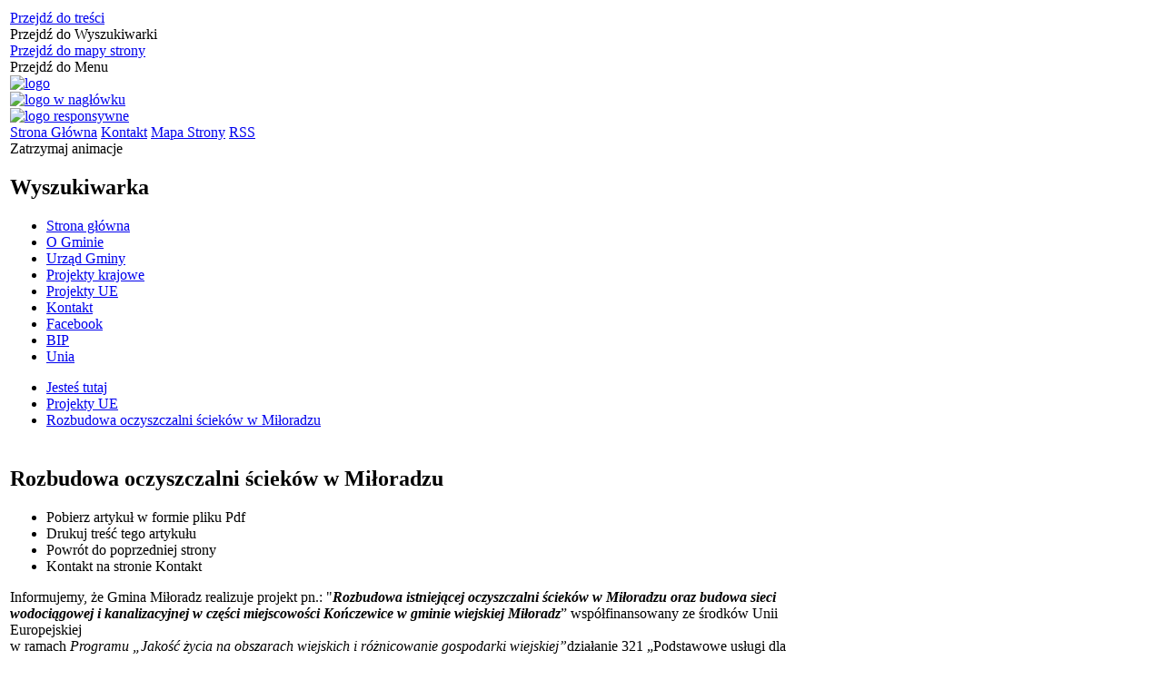

--- FILE ---
content_type: text/html; charset=utf-8
request_url: https://www.miloradz.malbork.pl/strona-92-rozbudowa_oczyszczalni_sciekow_w.html
body_size: 22652
content:
<!DOCTYPE html>
<html lang="pl"  itemscope="itemscope" itemtype="http://schema.org/WebPage" xmlns="http://www.w3.org/1999/xhtml">
    <head>
        <!-- METAS - - - - - - - - - - - - - - - - - - - - - - - - - - - - - -->
        <title itemprop="name">Rozbudowa oczyszczalni ścieków w Miłoradzu - Portal - Urząd Gminy Miłoradz</title>
<meta http-equiv="Content-Type" content="text/html; charset=utf-8" />
	<meta name="title" content="Rozbudowa oczyszczalni ścieków w Miłoradzu - Portal - Urząd Gminy Miłoradz" />
	<meta name="description" content="Urząd Gminy Miłoradz" />
	<meta name="keywords" content="Urząd Gminy Miłoradz" />
	<meta name="author" content="CONCEPT Intermedia www.sam3.pl" />
	<meta name="robots" content="index, follow" />
        <meta name="viewport" content="width=device-width" />        
        
        <!-- EXTERNALS - - - - - - - - - - - - - - - - - - - - - - - - - - - -->		
        <link rel="shortcut icon" href="/themes/skin_01/images/favicon.ico" />
        <link rel="alternate" type="application/rss+xml"  title="RSS 2.0" href="https://www.miloradz.malbork.pl/aktualnosci.xml" />
        	<link rel="stylesheet" type="text/css" media="all" href="/css/skin_01/common.css" />
	<link rel="stylesheet" type="text/css" media="all" href="/css/concept.gallery.css" />
	<link rel="stylesheet" type="text/css" media="all" href="/css/_global.css" />
	<link rel="stylesheet" type="text/css" media="screen" href="/css/smoothness/jquery-ui-1.9.2.custom.min.css" />
	<link rel="stylesheet" type="text/css" media="screen" href="/js/fancyBox/jquery.fancybox.css" />
	<link rel="stylesheet" type="text/css" media="print" href="/css/print_strona.css" />
	<link rel="stylesheet" type="text/css" media="all" href="/css/skin_01/responsive.css" />
	<link rel="stylesheet" type="text/css" media="all" href="/css/skin_01/_multisite.css" />
	<link rel="stylesheet" type="text/css" media="all" href="/css/concept-carousel.css" />
	<link rel="stylesheet" type="text/css" media="screen" href="/themes/skin_01/css/custom_styles/domyslny_custom_styles.css" />

        <!-- JAVASCRIPTS - - - - - - - - - - - - - - - - - - - - - - - - - - -->
                <script src="/js/jquery/jquery-1.12.4.min.js"></script>
        <script src="/js/jquery/jquery-3.1.1.min.js"></script>
        <script src="/js/jquery/jquery-ui-1.9.2.custom.min.js"></script>
        <script src="/js/hammer.min.js"></script>
        <script src="/js/jquery/jquery.ui.datepicker.min.js"></script> 
        <script src="/js/jquery/jquery-ui-timepicker-addon.min.js"></script> 
        
        <!-- cdn for modernizr, if you haven't included it already -->
        <!-- script src="http://cdn.jsdelivr.net/webshim/1.12.4/extras/modernizr-custom.js"></script -->
        <!-- polyfiller file to detect and load polyfills -->
        <!-- script src="http://cdn.jsdelivr.net/webshim/1.12.4/polyfiller.js"></script -->

        

        <script>
        function get_upload_image_size(dimension)
        {
        if(dimension == 'x')
        return 265;
        else
        return 154;
        }
        </script>
        
        <script src="/js/../themes/skin_01/js/multisite.js"></script>
<script src="/js/menu.min.js"></script>
<script src="/js/functions.js"></script>
<script src="/js/jquery/concept-rotator.js"></script>
<script src="/js/jquery/jquery.easing.1.3.js"></script>
<script src="/js/gsap/TweenMax.min.js"></script>
<script src="/js/gsap/plugins/ScrollToPlugin.min.js"></script>
<script src="/js/gsap/plugins/CSSPlugin.min.js"></script>
<script src="/js/gsap/easing/EasePack.min.js"></script>
<script src="/js/concept.gallery.js?ver=3.0"></script>
<script src="/js/akceslab-ytplayer.js"></script>
<script src="/js/concept_carousel_v1_0.js"></script>
		
    </head>
        <body class="module-portal action-strona pid-92 t-rozbudowa_oczyszczalni_sciekow_w relURI-strona-92-rozbudowa_oczyszczalni_sciekow_w.html">
       
                <div class="page_title" style="display: none">
            Urząd Gminy Miłoradz - www.miloradz.malbork.pl
<br /><span class="data">Wygenerowano:&nbsp;20-01-2026</span>        </div>
        
        <h1 hidden>Urząd Gminy Miłoradz - www.miloradz.malbork.pl
</h1>

        <div id="page_content">       
            <div id="overlay" onclick="clear_other_mobile_active_elements();toggle_body_overflow();"></div>
            <div id="page_container">                <table role="presentation" id="table_1" class="sekcja-paneli" style="width: 100%;">
<tbody>	<tr>
		<td id="PAN_HEAD" class="panel">
			<div>
<div class="wcag_links">
	<div class="links">
		<div class="hidden">
			<a href="#content" data-offset="-300" class="scroll_to">Przejdź do treści</a>
		</div>
		
		<div class="hidden"><div tabindex="0" onclick="jQuery('body').scrollTo('*[id^=\'search_comn_\']'); jQuery('*[id^=\'search_comn_\']').val('').focus();">Przejdź do Wyszukiwarki</div></div>
		<div class="hidden"><a class="mapa_strony" tabindex="0" href="/mapa_strony.html">Przejdź do mapy strony</a></div>
		<div class="hidden"><div tabindex="0" onclick="jQuery('body').scrollTo('*[id^=\'mainMenu_\']'); jQuery(':focusable', jQuery('*[id^=\'mainMenu_\']'))[0].focus();">Przejdź do Menu</div></div>
	</div>
</div>

<script>
	jQuery('.scroll_to').css('cursor' , 'pointer').click(function () {
	var target = jQuery(this).attr('href');
	jQuery('html, body').animate({
	scrollTop: jQuery(target).offset().top -140
	}, 1000);
	});
</script>



        
	
    <div class="miejsce-banerowe logo_w_naglowku" >
        <div class="pole-banerowe noprint" style="flex-grow: 1; " >
<a href="/" target="_self"><img src="/uploads/pub/img_files/img_4052/logo.png" alt="logo" title="" onclick="jQuery.ajax({
	type:'POST',
	url:'/banery/click/id/4052.html',
	dataType:'html'})" /><span class="baner_title" style="display:none;">logo</span></a></div>
<div class="pole-banerowe noprint" style="flex-grow: 1; " >
<a href="/" target="_self"><img src="/uploads/pub/img_files/img_4002/666.png" alt="logo w nagłówku" title="" onclick="jQuery.ajax({
	type:'POST',
	url:'/banery/click/id/4002.html',
	dataType:'html'})" /><span class="baner_title" style="display:none;">logo w nagłówku</span></a></div>
        </div>

    <div class="miejsce-banerowe logo_responsywne" >
        <div class="pole-banerowe noprint" style="flex-grow: 1; " >
<a href="/" target="_self"><img src="/uploads/pub/img_files/img_4051/mobile.png" alt="logo responsywne" title="" onclick="jQuery.ajax({
	type:'POST',
	url:'/banery/click/id/4051.html',
	dataType:'html'})" /><span class="baner_title" style="display:none;">logo responsywne</span></a></div>
        </div>
<div class="noprint pole-banerowe">
<div class="topMenu_infobar">
    <div class="links">     

      <a href="/" class="home">Strona Główna</a>
      
      <a href="/strona-48-kontakt.html" class="poczta">Kontakt</a>
		
      <a href="/mapa_strony.html" class="mapa_strony">Mapa Strony</a>			
      <a href="/aktualnosci.xml" class="rss">RSS</a>
      
      <div class="cl" style="float: none; height: 0;"></div>
        
    </div>
</div>
</div>
<div class="clr"></div><script>
    function toggleGlobalPause()
    {
        globalPause = !globalPause;
        jQuery(".stop-anim").toggleClass("play");

        var x = jQuery(".stop-anim").text();

        if (x == 'Wznów animacje') {
            jQuery(".stop-anim").text("Zatrzymaj animacje");
            jQuery(".stop-anim").attr("title", "Zatrzymaj animacje");
        } else {
            jQuery(".stop-anim").text("Wznów animacje");
            jQuery(".stop-anim").attr("title", "Wznów animacje");
        }
    }
</script>	

<div class="accesible" >
   <div class="stop-anim" title="Zatrzymaj animacje" tabindex="0" onclick="toggleGlobalPause();">Zatrzymaj animacje</div>
    	<div class="deklaracja_dostep" title="Deklaracja dostępności" onclick="location = ('/strona-96-deklaracja_dostepnosci.html');"></div>
    <div class="wheelchair" title="Informacje o dostępności" onclick="location = ('https://www.miloradz.malbork.pl/strona-1-informacje_o_dostepnosci.html');"></div>
    <div class="deaf" title="Informacje dla niesłyszących" onclick="location = ('https://www.miloradz.malbork.pl/strona-2-informacje_dla_nieslyszacych.html');"></div>
    <div class="contrast" title="Informacje o kontraście" onclick="location = ('https://www.miloradz.malbork.pl/strona-3-informacja_o_kontrascie.html');"></div>
</div>

<section class="component wyszukiwarka-wrapper " >

            <header class="belka hidden-wcag">
            <h2 class="title"><span>Wyszukiwarka</span></h2>
        </header>
    
    <div class="comn-wyszukiwarka" role="search">

        
        <div id="search_box_comn_srch_2524a76409f8f084200a4004228378a5"></div>

        <div class="cl"></div>
    </div>

    <script>
//<![CDATA[
jQuery.ajax({
	type:'POST',
	url:'/Common/getSearchAllForm/disp/none/hash_id/comn_srch_2524a76409f8f084200a4004228378a5.html',
	dataType:'html',
	success:function(data, textStatus){jQuery('#search_box_comn_srch_2524a76409f8f084200a4004228378a5').html(data);},
	complete:function(XMLHttpRequest, textStatus){wcagstinks(jQuery("#adv_form")); updateAdvSearchWidth(); jQuery("#adv_form");}})
//]]>
</script>
</section>
<div class="cl"></div>
<nav class="glowneMenu" data-component-name="comn_mainmenu" id="mainMenu_e51825ec61cc335fd9c4d39c1fb3afd3-wrapper">   
    <div class="okazja_top2"></div>
    <div class="okazja_top3"></div>
            <ul class="mainMenu" id="comn_e51825ec61cc335fd9c4d39c1fb3afd3">
         <li class="block block_nr_1" id="comn_e51825ec61cc335fd9c4d39c1fb3afd3_pos_1" data-color="white">
<a target="_self" class="menu-level-1 no-submenu" style="border-color: white;" href="/"><span class="menu_select_left" style="background:white;"></span><span class="menu_select_right" style="background:white;"></span><span class="menu_select_bottom" style="background:white;"></span><span class="tytul_menu">Strona główna</span></a>
</li> <li class="block block_nr_2" id="comn_e51825ec61cc335fd9c4d39c1fb3afd3_pos_2" data-color="#FCD703">
<a target="_self" class="menu-level-1 with-submenu" style="border-color: #FCD703;" href="/strona-63-o_gminie.html"><span class="menu_select_left" style="background:#FCD703;"></span><span class="menu_select_right" style="background:#FCD703;"></span><span class="menu_select_bottom" style="background:#FCD703;"></span><span class="tytul_menu">O Gminie</span></a>
<span class="main-menu-toggler" onclick="mainMenuTogglePosition(this);"></span><div class="sub-block-menu" style="display: none; opacity: 0; height: 0; background: #FCD703; border-color: #FCD703; ">
<ul class="level-1-wrapper">
<li class="level-1" ><a target="_self" class="menu-level-2" href="/strona-79-zabytki.html"><span class="label" style="background: #FCD703; border-color: #FCD703;" title=""></span>Zabytki</a><div class="extra-box"><div><div class="zajawka port_zaj "><a target="_self" href="/strona-79-zabytki.html"><span class="box-left" style="width: 265px;">
    <img alt="" src="/themes/skin_01/images/def_zaj_mini.png?rand=5403" />
</span>

<span class="box-right">
     
    <span class="info_newsbox" style="display:none;">      
    <span class="data_newsbox">
      	<span class="info"><strong class="date" title="Data publikacji">28.01.2020</strong>, <strong class="author" title="Autor">Małgorzata Olszewska</strong></span>
    </span>
    <span class="cl" style="display:block;float: none;"></span>
  </span>

  <span class="title">    
    <span class="etykieta_zajawka">      
    	<span class="label" style="background: #FCD703; border-color: #FCD703;" title=""></span>      
    </span>    
    Zabytki    
  </span>
  <span class="tresc">
    Ossarium w Bystrzu Gotycka kaplica cmentarna zbudowana w pierwszej połowie XIV w. dla złożenia w jednym miejscu kości poległych w wojnie trzynastoletniej (1454 - 1466). W 1590...
  </span>
  <span class="link">
    Więcej »
  </span>
  
  <span class="zajawka_click">
    kliknij, aby przejść do dalszej części informacji
  </span>
  
</span>
</a></div></div></div></li><li class="level-1" ><a target="_self" class="menu-level-2" href="/strona-83-blogoslawiona_dorota_z_matow.html"><span class="label" style="background: #FCD703; border-color: #FCD703;" title=""></span>Błogosławiona Dorota z Mątów</a><div class="extra-box"><div><div class="zajawka port_zaj "><a target="_self" href="/strona-83-blogoslawiona_dorota_z_matow.html"><span class="box-left" style="width: 265px;">
    <img alt="" src="/uploads/pub/strony/strona_83/zajawki/mini_33f55aa22641d67272adb808004ddc0969fb19eb.jpg" />
</span>

<span class="box-right">
     
    <span class="info_newsbox" style="display:none;">      
    <span class="data_newsbox">
      	<span class="info"><strong class="date" title="Data publikacji">28.01.2020</strong>, <strong class="author" title="Autor">Małgorzata Olszewska</strong></span>
    </span>
    <span class="cl" style="display:block;float: none;"></span>
  </span>

  <span class="title">    
    <span class="etykieta_zajawka">      
    	<span class="label" style="background: #FCD703; border-color: #FCD703;" title=""></span>      
    </span>    
    Błogosławiona Dorota z Mątów    
  </span>
  <span class="tresc">
    Bł. Dorota z Mątów urodziła się 25 stycznia 1347 r. w Mątowach Wielkich koło Malborka (wówczas Gross-Montau) jako siódme z kolei dziecko. Ochrzczona została 6 lutego w...
  </span>
  <span class="link">
    Więcej »
  </span>
  
  <span class="zajawka_click">
    kliknij, aby przejść do dalszej części informacji
  </span>
  
</span>
</a></div></div></div></li><li class="level-1" ><a target="_self" class="menu-level-2" href="/strona-72-statystyczne_vademecum_samorzadowca.html"><span class="label" style="background: #FCD703; border-color: #FCD703;" title=""></span>Statystyczne Vademecum Samorządowca</a><div class="extra-box"><div><div class="zajawka port_zaj "><a target="_self" href="/strona-72-statystyczne_vademecum_samorzadowca.html"><span class="box-left" style="width: 265px;">
    <img alt="" src="/uploads/pub/strony/strona_72/zajawki/mini_ff759821baa6dc5fd74e475ccf5b4065a3818d91.png" />
</span>

<span class="box-right">
     
    <span class="info_newsbox" style="display:none;">      
    <span class="data_newsbox">
      	<span class="info"><strong class="date" title="Data publikacji">28.01.2020</strong>, <strong class="author" title="Autor">Rajmund Kossarzecki</strong></span>
    </span>
    <span class="cl" style="display:block;float: none;"></span>
  </span>

  <span class="title">    
    <span class="etykieta_zajawka">      
    	<span class="label" style="background: #FCD703; border-color: #FCD703;" title=""></span>      
    </span>    
    Statystyczne Vademecum Samorządowca    
  </span>
  <span class="tresc">
    Miłoradz rok 2022
  </span>
  <span class="link">
    Więcej »
  </span>
  
  <span class="zajawka_click">
    kliknij, aby przejść do dalszej części informacji
  </span>
  
</span>
</a></div></div></div></li><li class="level-1" ><a target="_self" class="menu-level-2" href="/strona-68-historia_gminy.html"><span class="label" style="background: #FCD703; border-color: #FCD703;" title=""></span>HISTORIA GMINY</a><div class="extra-box"><div><div class="zajawka port_zaj non_tresc"><a target="_self" href="/strona-68-historia_gminy.html"><span class="box-left" style="width: 265px;">
    <img alt="" src="/themes/skin_01/images/def_zaj_mini.png?rand=7475" />
</span>

<span class="box-right">
     
    <span class="info_newsbox" style="display:none;">      
    <span class="data_newsbox">
      	<span class="info"><strong class="date" title="Data publikacji">27.01.2020</strong>, <strong class="author" title="Autor">Rajmund Kossarzecki</strong></span>
    </span>
    <span class="cl" style="display:block;float: none;"></span>
  </span>

  <span class="title">    
    <span class="etykieta_zajawka">      
    	<span class="label" style="background: #FCD703; border-color: #FCD703;" title=""></span>      
    </span>    
    HISTORIA GMINY    
  </span>
  <span class="tresc">
    
  </span>
  <span class="link">
    Więcej »
  </span>
  
  <span class="zajawka_click">
    kliknij, aby przejść do dalszej części informacji
  </span>
  
</span>
</a></div></div></div></li><li class="level-1" ><a target="_self" class="menu-level-2" href="/strona-84-solectwa.html"><span class="label" style="background: #FCD703; border-color: #FCD703;" title=""></span>Sołectwa</a><div class="extra-box"><div><div class="zajawka port_zaj "><a target="_self" href="/strona-84-solectwa.html"><span class="box-left" style="width: 265px;">
    <img alt="" src="/uploads/pub/strony/strona_84/zajawki/mini_68acb5585e494d8e012ad34194d9f7de4b607d26.jpg" />
</span>

<span class="box-right">
     
    <span class="info_newsbox" style="display:none;">      
    <span class="data_newsbox">
      	<span class="info"><strong class="date" title="Data publikacji">29.01.2020</strong>, <strong class="author" title="Autor">Rajmund Kossarzecki</strong></span>
    </span>
    <span class="cl" style="display:block;float: none;"></span>
  </span>

  <span class="title">    
    <span class="etykieta_zajawka">      
    	<span class="label" style="background: #FCD703; border-color: #FCD703;" title=""></span>      
    </span>    
    Sołectwa    
  </span>
  <span class="tresc">
    Sołectwa
  </span>
  <span class="link">
    Więcej »
  </span>
  
  <span class="zajawka_click">
    kliknij, aby przejść do dalszej części informacji
  </span>
  
</span>
</a></div></div></div></li><li class="level-1" ><a target="_self" class="menu-level-2" href="/strona-85-nagrody_dorota.html"><span class="label" style="background: #FCD703; border-color: #FCD703;" title=""></span>Nagrody "DOROTA"</a><div class="extra-box"><div><div class="zajawka port_zaj "><a target="_self" href="/strona-85-nagrody_dorota.html"><span class="box-left" style="width: 265px;">
    <img alt="" src="/themes/skin_01/images/def_zaj_mini.png?rand=2851" />
</span>

<span class="box-right">
     
    <span class="info_newsbox" style="display:none;">      
    <span class="data_newsbox">
      	<span class="info"><strong class="date" title="Data publikacji">29.01.2020</strong>, <strong class="author" title="Autor">Małgorzata Olszewska</strong></span>
    </span>
    <span class="cl" style="display:block;float: none;"></span>
  </span>

  <span class="title">    
    <span class="etykieta_zajawka">      
    	<span class="label" style="background: #FCD703; border-color: #FCD703;" title=""></span>      
    </span>    
    Nagrody "DOROTA"    
  </span>
  <span class="tresc">
    Wyróżnienie Rady Gminy Miłoradz o nazwie „Dorota” jest zaszczytnym, honorowym wyróżnieniem przyznawanym osobom fizycznym i prawnym, które całokształtem działalności zawodowej i...
  </span>
  <span class="link">
    Więcej »
  </span>
  
  <span class="zajawka_click">
    kliknij, aby przejść do dalszej części informacji
  </span>
  
</span>
</a></div></div></div></li></ul><div class="extra-content"><div class="extra-box"><div class="zajawka port_zaj "><a target="_self" href="/strona-63-o_gminie.html"><span class="box-left" style="width: 265px;">
    <img alt="" src="/themes/skin_01/images/def_zaj_thumb.png?rand=8207" />
</span>

<span class="box-right">
     
    <span class="info_newsbox" style="display:none;">      
    <span class="data_newsbox">
      	<span class="info"><strong class="date" title="Data publikacji">11.12.2019</strong>, <strong class="author" title="Autor">Concept INTERMEDIA</strong></span>
    </span>
    <span class="cl" style="display:block;float: none;"></span>
  </span>

  <span class="title">    
    <span class="etykieta_zajawka">      
    	<span class="label" style="background: #FCD703; border-color: #FCD703;" title=""></span>      
    </span>    
    O Gminie    
  </span>
  <span class="tresc">
    Gmina Miłoradz to gmina o charakterze wiejskim, położona jest w dolinie Wisły i Nogatu na Żuławach Wiślanych w powiecie malborskim, województwie pomorskim. Od zachodu sąsiaduje z gminami Tczew i Subkowy, od północy z gminami Lichnowy i Malbork, od...
  </span>
  <span class="link">
    Więcej »
  </span>
  
  <span class="zajawka_click">
    kliknij, aby przejść do dalszej części informacji
  </span>
  
</span>
</a></div>
</div></div><div tabindex="0" class="sub-menu-closer" id="submenu-closer-comn_e51825ec61cc335fd9c4d39c1fb3afd3_pos_2" style="color: #FCD703; "></div></div>
                                        <script>
                        var el_comn_e51825ec61cc335fd9c4d39c1fb3afd3_pos_2 = document.getElementById("comn_e51825ec61cc335fd9c4d39c1fb3afd3_pos_2");
                        mouseMenuNavigation(el_comn_e51825ec61cc335fd9c4d39c1fb3afd3_pos_2, "comn_e51825ec61cc335fd9c4d39c1fb3afd3_pos_2", 1);
                    </script>
            
                    </li> <li class="block block_nr_3" id="comn_e51825ec61cc335fd9c4d39c1fb3afd3_pos_3" data-color="#FCD703">
<a target="_self" class="menu-level-1 with-submenu" style="border-color: #FCD703;" href="/strona-45-mieszkaniec.html"><span class="menu_select_left" style="background:#FCD703;"></span><span class="menu_select_right" style="background:#FCD703;"></span><span class="menu_select_bottom" style="background:#FCD703;"></span><span class="tytul_menu">Urząd Gminy</span></a>
<span class="main-menu-toggler" onclick="mainMenuTogglePosition(this);"></span><div class="sub-block-menu" style="display: none; opacity: 0; height: 0; background: #FCD703; border-color: #FCD703; ">
<ul class="level-1-wrapper">
<li class="level-1" ><a target="_self" class="menu-level-2" href="/strona-59-informacje_ogolne.html"><span class="label" style="background: #FCD703; border-color: #FCD703;" title=""></span>INFORMACJE OGÓLNE</a><div class="extra-box"><div><div class="zajawka port_zaj "><a target="_self" href="/strona-59-informacje_ogolne.html"><span class="box-left" style="width: 265px;">
    <img alt="" src="/themes/skin_01/images/def_zaj_mini.png?rand=2673" />
</span>

<span class="box-right">
     
    <span class="info_newsbox" style="display:none;">      
    <span class="data_newsbox">
      	<span class="info"><strong class="date" title="Data publikacji">11.12.2019</strong>, <strong class="author" title="Autor">Concept INTERMEDIA</strong></span>
    </span>
    <span class="cl" style="display:block;float: none;"></span>
  </span>

  <span class="title">    
    <span class="etykieta_zajawka">      
    	<span class="label" style="background: #FCD703; border-color: #FCD703;" title=""></span>      
    </span>    
    INFORMACJE OGÓLNE    
  </span>
  <span class="tresc">
    Godziny otwarcia Urzędu Poniedziałek 8 – 18Wtorek 7 – 15Środa 7 – 15Czwartek 7 – 15Piątek 7 – 13 Adres:ul. Żuławska 982-213 MiłoradzNIP: 579-001-50-78 Tel. (055) 271-15-31  ...
  </span>
  <span class="link">
    Więcej »
  </span>
  
  <span class="zajawka_click">
    kliknij, aby przejść do dalszej części informacji
  </span>
  
</span>
</a></div></div></div></li><li class="level-1" ><a target="_self" class="menu-level-2" href="/strona-86-regulamin_organizacyjny.html"><span class="label" style="background: #FCD703; border-color: #FCD703;" title=""></span>REGULAMIN ORGANIZACYJNY</a><div class="extra-box"><div><div class="zajawka port_zaj "><a target="_self" href="/strona-86-regulamin_organizacyjny.html"><span class="box-left" style="width: 265px;">
    <img alt="" src="/themes/skin_01/images/def_zaj_mini.png?rand=9428" />
</span>

<span class="box-right">
     
    <span class="info_newsbox" style="display:none;">      
    <span class="data_newsbox">
      	<span class="info"><strong class="date" title="Data publikacji">30.01.2020</strong>, <strong class="author" title="Autor">Rajmund Kossarzecki</strong></span>
    </span>
    <span class="cl" style="display:block;float: none;"></span>
  </span>

  <span class="title">    
    <span class="etykieta_zajawka">      
    	<span class="label" style="background: #FCD703; border-color: #FCD703;" title=""></span>      
    </span>    
    REGULAMIN ORGANIZACYJNY    
  </span>
  <span class="tresc">
    Zarządzenie Nr 42.2015 Wójta Gminy Miłoradz z dnia 28 lipca 2015 r.
  </span>
  <span class="link">
    Więcej »
  </span>
  
  <span class="zajawka_click">
    kliknij, aby przejść do dalszej części informacji
  </span>
  
</span>
</a></div></div></div></li><li class="level-1" ><a target="_self" class="menu-level-2" href="/strona-87-ochrona_danych_osobowych.html"><span class="label" style="background: #FCD703; border-color: #FCD703;" title=""></span>OCHRONA DANYCH OSOBOWYCH</a><div class="extra-box"><div><div class="zajawka port_zaj "><a target="_self" href="/strona-87-ochrona_danych_osobowych.html"><span class="box-left" style="width: 265px;">
    <img alt="" src="/themes/skin_01/images/def_zaj_mini.png?rand=2435" />
</span>

<span class="box-right">
     
    <span class="info_newsbox" style="display:none;">      
    <span class="data_newsbox">
      	<span class="info"><strong class="date" title="Data publikacji">30.01.2020</strong>, <strong class="author" title="Autor">Rajmund Kossarzecki</strong></span>
    </span>
    <span class="cl" style="display:block;float: none;"></span>
  </span>

  <span class="title">    
    <span class="etykieta_zajawka">      
    	<span class="label" style="background: #FCD703; border-color: #FCD703;" title=""></span>      
    </span>    
    OCHRONA DANYCH OSOBOWYCH    
  </span>
  <span class="tresc">
    Klauzula informacyjna
  </span>
  <span class="link">
    Więcej »
  </span>
  
  <span class="zajawka_click">
    kliknij, aby przejść do dalszej części informacji
  </span>
  
</span>
</a></div></div></div></li><li class="level-1" ><a target="_self" class="menu-level-2" href="/strona-96-deklaracja_dostepnosci.html"><span class="label" style="background: #FCD703; border-color: #FCD703;" title=""></span>DEKLARACJA DOSTĘPNOŚCI</a><div class="extra-box"><div><div class="zajawka port_zaj "><a target="_self" href="/strona-96-deklaracja_dostepnosci.html"><span class="box-left" style="width: 265px;">
    <img alt="" src="/themes/skin_01/images/def_zaj_mini.png?rand=4648" />
</span>

<span class="box-right">
     
    <span class="info_newsbox" style="display:none;">      
    <span class="data_newsbox">
      	<span class="info"><strong class="date" title="Data publikacji">22.02.2021</strong>, <strong class="author" title="Autor">Małgorzata Olszewska</strong></span>
    </span>
    <span class="cl" style="display:block;float: none;"></span>
  </span>

  <span class="title">    
    <span class="etykieta_zajawka">      
    	<span class="label" style="background: #FCD703; border-color: #FCD703;" title=""></span>      
    </span>    
    DEKLARACJA DOSTĘPNOŚCI    
  </span>
  <span class="tresc">
    Deklaracja dostępności Dostępność cyfrowa Gmina Miłoradz zobowiązuje się zapewnić dostępność swojej strony internetowej zgodnie z przepisami ustawy z dnia 4 kwietnia 2019 r...
  </span>
  <span class="link">
    Więcej »
  </span>
  
  <span class="zajawka_click">
    kliknij, aby przejść do dalszej części informacji
  </span>
  
</span>
</a></div></div></div></li><li class="level-1" ><a target="_self" class="menu-level-2" href="/strona-97-raport_o_stanie_zapewnienia_dostepnosci.html"><span class="label" style="background: #FCD703; border-color: #FCD703;" title=""></span>RAPORT O STANIE ZAPEWNIENIA DOSTĘPNOŚCI</a><div class="extra-box"><div><div class="zajawka port_zaj non_tresc"><a target="_self" href="/strona-97-raport_o_stanie_zapewnienia_dostepnosci.html"><span class="box-left" style="width: 265px;">
    <img alt="" src="/themes/skin_01/images/def_zaj_mini.png?rand=9762" />
</span>

<span class="box-right">
     
    <span class="info_newsbox" style="display:none;">      
    <span class="data_newsbox">
      	<span class="info"><strong class="date" title="Data publikacji">30.03.2021</strong>, <strong class="author" title="Autor">Małgorzata Olszewska</strong></span>
    </span>
    <span class="cl" style="display:block;float: none;"></span>
  </span>

  <span class="title">    
    <span class="etykieta_zajawka">      
    	<span class="label" style="background: #FCD703; border-color: #FCD703;" title=""></span>      
    </span>    
    RAPORT O STANIE ZAPEWNIENIA DOSTĘPNOŚCI    
  </span>
  <span class="tresc">
    
  </span>
  <span class="link">
    Więcej »
  </span>
  
  <span class="zajawka_click">
    kliknij, aby przejść do dalszej części informacji
  </span>
  
</span>
</a></div></div></div></li></ul><div class="extra-content"><div class="extra-box"><div class="zajawka port_zaj non_tresc"><a target="_self" href="/strona-45-urzad_gminy.html"><span class="box-left" style="width: 265px;">
    <img alt="" src="/themes/skin_01/images/def_zaj_thumb.png?rand=4932" />
</span>

<span class="box-right">
     
    <span class="info_newsbox" style="display:none;">      
    <span class="data_newsbox">
      	<span class="info"><strong class="date" title="Data publikacji">06.12.2019</strong>, <strong class="author" title="Autor">Concept INTERMEDIA</strong></span>
    </span>
    <span class="cl" style="display:block;float: none;"></span>
  </span>

  <span class="title">    
    <span class="etykieta_zajawka">      
    	<span class="label" style="background: #FCD703; border-color: #FCD703;" title=""></span>      
    </span>    
    Urząd Gminy    
  </span>
  <span class="tresc">
    
  </span>
  <span class="link">
    Więcej »
  </span>
  
  <span class="zajawka_click">
    kliknij, aby przejść do dalszej części informacji
  </span>
  
</span>
</a></div>
</div></div><div tabindex="0" class="sub-menu-closer" id="submenu-closer-comn_e51825ec61cc335fd9c4d39c1fb3afd3_pos_3" style="color: #FCD703; "></div></div>
                                        <script>
                        var el_comn_e51825ec61cc335fd9c4d39c1fb3afd3_pos_3 = document.getElementById("comn_e51825ec61cc335fd9c4d39c1fb3afd3_pos_3");
                        mouseMenuNavigation(el_comn_e51825ec61cc335fd9c4d39c1fb3afd3_pos_3, "comn_e51825ec61cc335fd9c4d39c1fb3afd3_pos_3", 1);
                    </script>
            
                    </li> <li class="block block_nr_4" id="comn_e51825ec61cc335fd9c4d39c1fb3afd3_pos_4" data-color="#FCD703">
<a target="_self" class="menu-level-1 with-submenu" style="border-color: #FCD703;" href="/strona-46-turysta.html"><span class="menu_select_left" style="background:#FCD703;"></span><span class="menu_select_right" style="background:#FCD703;"></span><span class="menu_select_bottom" style="background:#FCD703;"></span><span class="tytul_menu">Projekty krajowe</span></a>
<span class="main-menu-toggler" onclick="mainMenuTogglePosition(this);"></span><div class="sub-block-menu" style="display: none; opacity: 0; height: 0; background: #FCD703; border-color: #FCD703; ">
<ul class="level-1-wrapper">
<li class="level-1" ><a target="_self" class="menu-level-2" href="/strona-105-modernizacja_drog_w_gminie_miloradz.html"><span class="label" style="background: #FCD703; border-color: #FCD703;" title=""></span>„Modernizacja dróg w Gminie Miłoradz”</a><div class="extra-box"><div><div class="zajawka port_zaj "><a target="_self" href="/strona-105-modernizacja_drog_w_gminie_miloradz.html"><span class="box-left" style="width: 265px;">
    <img alt="" src="/uploads/pub/strony/strona_105/zajawki/mini_51a43b5e046f8a0531acee257fd2df2548754ed2.png" />
</span>

<span class="box-right">
     
    <span class="info_newsbox" style="display:none;">      
    <span class="data_newsbox">
      	<span class="info"><strong class="date" title="Data publikacji">15.07.2022</strong>, <strong class="author" title="Autor">Rajmund Kossarzecki</strong></span>
    </span>
    <span class="cl" style="display:block;float: none;"></span>
  </span>

  <span class="title">    
    <span class="etykieta_zajawka">      
    	<span class="label" style="background: #FCD703; border-color: #FCD703;" title=""></span>      
    </span>    
    „Modernizacja dróg w Gminie Miłoradz”    
  </span>
  <span class="tresc">
    Zadanie dofinansowane z Rządowego Funduszu Polski Ład Program Inwestycji Strategicznych Koszt Inwestycji: 2 533 000 zł Dofinansowanie 1 253 600 zł Zadanie polega ma wykonaniu...
  </span>
  <span class="link">
    Więcej »
  </span>
  
  <span class="zajawka_click">
    kliknij, aby przejść do dalszej części informacji
  </span>
  
</span>
</a></div></div></div></li><li class="level-1" ><a target="_self" class="menu-level-2" href="/strona-152-ogloszenie_o_naborze_zgloszen_do.html"><span class="label" style="background: #FCD703; border-color: #FCD703;" title=""></span>Ogłoszenie o naborze zgłoszeń do dofinansowania w ramach Rządowego Programu Odbudowy Zabytków</a><div class="extra-box"><div><div class="zajawka port_zaj "><a target="_self" href="/strona-152-ogloszenie_o_naborze_zgloszen_do.html"><span class="box-left" style="width: 265px;">
    <img alt="" src="/uploads/pub/strony/strona_152/zajawki/mini_b1f44f1eea776e9ae8ad47cbc1451abb687df41c.jpg" />
</span>

<span class="box-right">
     
    <span class="info_newsbox" style="display:none;">      
    <span class="data_newsbox">
      	<span class="info"><strong class="date" title="Data publikacji">25.11.2022</strong>, <strong class="author" title="Autor">Rajmund Kossarzecki</strong></span>
    </span>
    <span class="cl" style="display:block;float: none;"></span>
  </span>

  <span class="title">    
    <span class="etykieta_zajawka">      
    	<span class="label" style="background: #FCD703; border-color: #FCD703;" title=""></span>      
    </span>    
    Ogłoszenie o naborze zgłoszeń do dofinansowania w ramach Rządowego Programu Odbudowy Zabytków    
  </span>
  <span class="tresc">
    W związku z ogłoszeniem naboru wniosków o dofinansowanie w ramach Rządowego Programu Odbudowy Zabytków, Wójt Gminy Miłoradz ogłasza nabór zgłoszeń do dofinansowania w formie...
  </span>
  <span class="link">
    Więcej »
  </span>
  
  <span class="zajawka_click">
    kliknij, aby przejść do dalszej części informacji
  </span>
  
</span>
</a></div></div></div></li><li class="level-1" ><a target="_self" class="menu-level-2" href="/strona-153-remont_swietlicy_wiejskiej_w_pogorzalej.html"><span class="label" style="background: #FCD703; border-color: #FCD703;" title=""></span>Remont świetlicy wiejskiej w Pogorzałej Wsi</a><div class="extra-box"><div><div class="zajawka port_zaj "><a target="_self" href="/strona-153-remont_swietlicy_wiejskiej_w_pogorzalej.html"><span class="box-left" style="width: 265px;">
    <img alt="" src="/themes/skin_01/images/def_zaj_mini.png?rand=8169" />
</span>

<span class="box-right">
     
    <span class="info_newsbox" style="display:none;">      
    <span class="data_newsbox">
      	<span class="info"><strong class="date" title="Data publikacji">09.04.2025</strong>, <strong class="author" title="Autor">Rajmund Kossarzecki</strong></span>
    </span>
    <span class="cl" style="display:block;float: none;"></span>
  </span>

  <span class="title">    
    <span class="etykieta_zajawka">      
    	<span class="label" style="background: #FCD703; border-color: #FCD703;" title=""></span>      
    </span>    
    Remont świetlicy wiejskiej w Pogorzałej Wsi    
  </span>
  <span class="tresc">
    Zadanie dofinansowane z Rządowego Programu Odbudowy Zabytków   „Remont świetlicy wiejskiej w Pogorzałej Wsi”   Koszt Inwestycji: 539.029,79 zł Dofinansowanie 465.100,00 zł...
  </span>
  <span class="link">
    Więcej »
  </span>
  
  <span class="zajawka_click">
    kliknij, aby przejść do dalszej części informacji
  </span>
  
</span>
</a></div></div></div></li></ul><div class="extra-content"><div class="extra-box"><div class="zajawka port_zaj non_tresc"><a target="_self" href="/strona-46-projekty_krajowe.html"><span class="box-left" style="width: 265px;">
    <img alt="" src="/themes/skin_01/images/def_zaj_thumb.png?rand=5540" />
</span>

<span class="box-right">
     
    <span class="info_newsbox" style="display:none;">      
    <span class="data_newsbox">
      	<span class="info"><strong class="date" title="Data publikacji">06.12.2019</strong>, <strong class="author" title="Autor">Concept INTERMEDIA</strong></span>
    </span>
    <span class="cl" style="display:block;float: none;"></span>
  </span>

  <span class="title">    
    <span class="etykieta_zajawka">      
    	<span class="label" style="background: #FCD703; border-color: #FCD703;" title=""></span>      
    </span>    
    Projekty krajowe    
  </span>
  <span class="tresc">
    
  </span>
  <span class="link">
    Więcej »
  </span>
  
  <span class="zajawka_click">
    kliknij, aby przejść do dalszej części informacji
  </span>
  
</span>
</a></div>
</div></div><div tabindex="0" class="sub-menu-closer" id="submenu-closer-comn_e51825ec61cc335fd9c4d39c1fb3afd3_pos_4" style="color: #FCD703; "></div></div>
                                        <script>
                        var el_comn_e51825ec61cc335fd9c4d39c1fb3afd3_pos_4 = document.getElementById("comn_e51825ec61cc335fd9c4d39c1fb3afd3_pos_4");
                        mouseMenuNavigation(el_comn_e51825ec61cc335fd9c4d39c1fb3afd3_pos_4, "comn_e51825ec61cc335fd9c4d39c1fb3afd3_pos_4", 1);
                    </script>
            
                    </li> <li class="block block_nr_5" id="comn_e51825ec61cc335fd9c4d39c1fb3afd3_pos_5" data-color="#FCD703">
<a target="_self" class="menu-level-1 with-submenu" style="border-color: #FCD703;" href="/strona-47-projekty.html"><span class="menu_select_left" style="background:#FCD703;"></span><span class="menu_select_right" style="background:#FCD703;"></span><span class="menu_select_bottom" style="background:#FCD703;"></span><span class="tytul_menu">Projekty UE</span></a>
<span class="main-menu-toggler" onclick="mainMenuTogglePosition(this);"></span><div class="sub-block-menu" style="display: none; opacity: 0; height: 0; background: #FCD703; border-color: #FCD703; ">
<ul class="level-1-wrapper">
<li class="level-1" ><a target="_self" class="menu-level-2" href="/strona-114-informacja_o_przyznanej_dotacji_na.html"><span class="label" style="background: #FCD703; border-color: #FCD703;" title=""></span>Informacja o przyznanej dotacji na usuwanie wyrobów zawierających azbest z terenu gminy Miłoradz - Edycja 2021</a><div class="extra-box"><div><div class="zajawka port_zaj "><a target="_self" href="/strona-114-informacja_o_przyznanej_dotacji_na.html"><span class="box-left" style="width: 265px;">
    <img alt="" src="/uploads/pub/strony/strona_114/zajawki/mini_401f893e4bf3a5aad636366c3a0c2ecffa243817.png" />
</span>

<span class="box-right">
     
    <span class="info_newsbox" style="display:none;">      
    <span class="data_newsbox">
      	<span class="info"><strong class="date" title="Data publikacji">13.03.2023</strong>, <strong class="author" title="Autor">Rajmund Kossarzecki</strong></span>
    </span>
    <span class="cl" style="display:block;float: none;"></span>
  </span>

  <span class="title">    
    <span class="etykieta_zajawka">      
    	<span class="label" style="background: #FCD703; border-color: #FCD703;" title=""></span>      
    </span>    
    Informacja o przyznanej dotacji na usuwanie wyrobów zawierających azbest z terenu gminy Miłoradz - Edycja 2021    
  </span>
  <span class="tresc">
    Projekty ze środków UE oraz funduszy krajowych
  </span>
  <span class="link">
    Więcej »
  </span>
  
  <span class="zajawka_click">
    kliknij, aby przejść do dalszej części informacji
  </span>
  
</span>
</a></div></div></div></li><li class="level-1" ><a target="_self" class="menu-level-2" href="/strona-113-dalsza_dzialalnosc_w_centrum_aktywnosci.html"><span class="label" style="background: #FCD703; border-color: #FCD703;" title=""></span>DALSZA DZIAŁALNOŚĆ W CENTRUM AKTYWNOŚCI SENIORA W GMINIE MIŁORADZ TRWA</a><div class="extra-box"><div><div class="zajawka port_zaj "><a target="_self" href="/strona-113-dalsza_dzialalnosc_w_centrum_aktywnosci.html"><span class="box-left" style="width: 265px;">
    <img alt="" src="/uploads/pub/strony/strona_113/zajawki/mini_348fdabfa864df8b36472ffa83c3b838f0a7c4f6.jpg" />
</span>

<span class="box-right">
     
    <span class="info_newsbox" style="display:none;">      
    <span class="data_newsbox">
      	<span class="info"><strong class="date" title="Data publikacji">28.02.2023</strong>, <strong class="author" title="Autor">Rajmund Kossarzecki</strong></span>
    </span>
    <span class="cl" style="display:block;float: none;"></span>
  </span>

  <span class="title">    
    <span class="etykieta_zajawka">      
    	<span class="label" style="background: #FCD703; border-color: #FCD703;" title=""></span>      
    </span>    
    DALSZA DZIAŁALNOŚĆ W CENTRUM AKTYWNOŚCI SENIORA W GMINIE MIŁORADZ TRWA    
  </span>
  <span class="tresc">
    CENTRUM AKTYWNOŚCI SENIORA
  </span>
  <span class="link">
    Więcej »
  </span>
  
  <span class="zajawka_click">
    kliknij, aby przejść do dalszej części informacji
  </span>
  
</span>
</a></div></div></div></li><li class="level-1" ><a target="_self" class="menu-level-2" href="/strona-108-pomorskie_trasy_rowerowe_o_znaczeniu.html"><span class="label" style="background: #FCD703; border-color: #FCD703;" title=""></span>Pomorskie Trasy Rowerowe o znaczeniu międzynarodowym R10 i Wiślana Trasa Rowerowa R9 – Partnerstwo Gminy Kwidzyn</a><div class="extra-box"><div><div class="zajawka port_zaj "><a target="_self" href="/strona-108-pomorskie_trasy_rowerowe_o_znaczeniu.html"><span class="box-left" style="width: 265px;">
    <img alt="" src="/uploads/pub/strony/strona_108/zajawki/mini_98dd1cbde5294b0c6f4e9a8c0cad09735fd24ab8.jpg" />
</span>

<span class="box-right">
     
    <span class="info_newsbox" style="display:none;">      
    <span class="data_newsbox">
      	<span class="info"><strong class="date" title="Data publikacji">16.02.2023</strong>, <strong class="author" title="Autor">Rajmund Kossarzecki</strong></span>
    </span>
    <span class="cl" style="display:block;float: none;"></span>
  </span>

  <span class="title">    
    <span class="etykieta_zajawka">      
    	<span class="label" style="background: #FCD703; border-color: #FCD703;" title=""></span>      
    </span>    
    Pomorskie Trasy Rowerowe o znaczeniu międzynarodowym R10 i Wiślana Trasa Rowerowa R9 – Partnerstwo Gminy Kwidzyn    
  </span>
  <span class="tresc">
    Pomorskie Trasy Rowerowe
  </span>
  <span class="link">
    Więcej »
  </span>
  
  <span class="zajawka_click">
    kliknij, aby przejść do dalszej części informacji
  </span>
  
</span>
</a></div></div></div></li><li class="level-1" ><a target="_self" class="menu-level-2" href="/strona-107-zagospodarowanie_terenu_przy_budynku_nr.html"><span class="label" style="background: #FCD703; border-color: #FCD703;" title=""></span>Zagospodarowanie terenu przy budynku nr 22 w miejscowości Mątowy Wielkie</a><div class="extra-box"><div><div class="zajawka port_zaj "><a target="_self" href="/strona-107-zagospodarowanie_terenu_przy_budynku_nr.html"><span class="box-left" style="width: 265px;">
    <img alt="" src="/uploads/pub/strony/strona_107/zajawki/mini_9c01415d86eeaa7554424d1f50a0d85571794059.jpg" />
</span>

<span class="box-right">
     
    <span class="info_newsbox" style="display:none;">      
    <span class="data_newsbox">
      	<span class="info"><strong class="date" title="Data publikacji">15.02.2023</strong>, <strong class="author" title="Autor">Rajmund Kossarzecki</strong></span>
    </span>
    <span class="cl" style="display:block;float: none;"></span>
  </span>

  <span class="title">    
    <span class="etykieta_zajawka">      
    	<span class="label" style="background: #FCD703; border-color: #FCD703;" title=""></span>      
    </span>    
    Zagospodarowanie terenu przy budynku nr 22 w miejscowości Mątowy Wielkie    
  </span>
  <span class="tresc">
    Zagospodarowanie terenu przy budynku nr 22 w miejscowości Mątowy Wielkie   „Europejski Fundusz Rolny na rzecz Rozwoju Obszarów Wiejskich: Europa inwestująca w obszary...
  </span>
  <span class="link">
    Więcej »
  </span>
  
  <span class="zajawka_click">
    kliknij, aby przejść do dalszej części informacji
  </span>
  
</span>
</a></div></div></div></li><li class="level-1" ><a target="_self" class="menu-level-2" href="/strona-106-pomorskie_szlaki_kajakowe.html"><span class="label" style="background: #FCD703; border-color: #FCD703;" title=""></span>POMORSKIE SZLAKI KAJAKOWE </a><div class="extra-box"><div><div class="zajawka port_zaj "><a target="_self" href="/strona-106-pomorskie_szlaki_kajakowe.html"><span class="box-left" style="width: 265px;">
    <img alt="" src="/uploads/pub/strony/strona_106/zajawki/mini_2fc0d2b655d9c27802b398ebd97efe59dd932cd0.jpg" />
</span>

<span class="box-right">
     
    <span class="info_newsbox" style="display:none;">      
    <span class="data_newsbox">
      	<span class="info"><strong class="date" title="Data publikacji">25.10.2022</strong>, <strong class="author" title="Autor">Rajmund Kossarzecki</strong></span>
    </span>
    <span class="cl" style="display:block;float: none;"></span>
  </span>

  <span class="title">    
    <span class="etykieta_zajawka">      
    	<span class="label" style="background: #FCD703; border-color: #FCD703;" title=""></span>      
    </span>    
    POMORSKIE SZLAKI KAJAKOWE     
  </span>
  <span class="tresc">
    POMORSKIE SZLAKI KAJAKOWE – KAJAKIEM PRZEZ ŻUŁAWY
  </span>
  <span class="link">
    Więcej »
  </span>
  
  <span class="zajawka_click">
    kliknij, aby przejść do dalszej części informacji
  </span>
  
</span>
</a></div></div></div></li><li class="level-1" ><a target="_self" class="menu-level-2" href="/strona-103-cyfrowa_gmina.html"><span class="label" style="background: #FCD703; border-color: #FCD703;" title=""></span>Cyfrowa Gmina</a><div class="extra-box"><div><div class="zajawka port_zaj "><a target="_self" href="/strona-103-cyfrowa_gmina.html"><span class="box-left" style="width: 265px;">
    <img alt="" src="/uploads/pub/strony/strona_103/zajawki/mini_580cf5af9e57f0911fe03fdecb96abdad3c754a6.png" />
</span>

<span class="box-right">
     
    <span class="info_newsbox" style="display:none;">      
    <span class="data_newsbox">
      	<span class="info"><strong class="date" title="Data publikacji">11.01.2022</strong>, <strong class="author" title="Autor">Rajmund Kossarzecki</strong></span>
    </span>
    <span class="cl" style="display:block;float: none;"></span>
  </span>

  <span class="title">    
    <span class="etykieta_zajawka">      
    	<span class="label" style="background: #FCD703; border-color: #FCD703;" title=""></span>      
    </span>    
    Cyfrowa Gmina    
  </span>
  <span class="tresc">
    „Cyfrowa Gmina”
  </span>
  <span class="link">
    Więcej »
  </span>
  
  <span class="zajawka_click">
    kliknij, aby przejść do dalszej części informacji
  </span>
  
</span>
</a></div></div></div></li><li class="level-1" ><a target="_self" class="menu-level-2" href="/strona-102-centrum_aktywnosci_seniora_w_gminie.html"><span class="label" style="background: #FCD703; border-color: #FCD703;" title=""></span>Centrum aktywności Seniora w Gminie Miłoradz</a><div class="extra-box"><div><div class="zajawka port_zaj "><a target="_self" href="/strona-102-centrum_aktywnosci_seniora_w_gminie.html"><span class="box-left" style="width: 265px;">
    <img alt="" src="/uploads/pub/strony/strona_102/zajawki/mini_247f5413f768df7bb08a1e292b58983c7b494086.jpg" />
</span>

<span class="box-right">
     
    <span class="info_newsbox" style="display:none;">      
    <span class="data_newsbox">
      	<span class="info"><strong class="date" title="Data publikacji">19.01.2022</strong>, <strong class="author" title="Autor">Rajmund Kossarzecki</strong></span>
    </span>
    <span class="cl" style="display:block;float: none;"></span>
  </span>

  <span class="title">    
    <span class="etykieta_zajawka">      
    	<span class="label" style="background: #FCD703; border-color: #FCD703;" title=""></span>      
    </span>    
    Centrum aktywności Seniora w Gminie Miłoradz    
  </span>
  <span class="tresc">
    24.11.2021r Gmina Miłoradz podpisała umowę o dofinansowanie w ramach Regionalnego Programu Operacyjnego Województwa Pomorskiego na lata 2014-2020 współfinansowanego z...
  </span>
  <span class="link">
    Więcej »
  </span>
  
  <span class="zajawka_click">
    kliknij, aby przejść do dalszej części informacji
  </span>
  
</span>
</a></div></div></div></li><li class="level-1" ><a target="_self" class="menu-level-2" href="/strona-93-kompleksowa_budowa_infrastruktury.html"><span class="label" style="background: #FCD703; border-color: #FCD703;" title=""></span>Kompleksowa budowa infrastruktury sportowo rekreacyjnej w Gminie Miłoradz </a><div class="extra-box"><div><div class="zajawka port_zaj "><a target="_self" href="/strona-93-kompleksowa_budowa_infrastruktury.html"><span class="box-left" style="width: 265px;">
    <img alt="" src="/themes/skin_01/images/def_zaj_mini.png?rand=4145" />
</span>

<span class="box-right">
     
    <span class="info_newsbox" style="display:none;">      
    <span class="data_newsbox">
      	<span class="info"><strong class="date" title="Data publikacji">31.01.2020</strong>, <strong class="author" title="Autor">Rajmund Kossarzecki</strong></span>
    </span>
    <span class="cl" style="display:block;float: none;"></span>
  </span>

  <span class="title">    
    <span class="etykieta_zajawka">      
    	<span class="label" style="background: #FCD703; border-color: #FCD703;" title=""></span>      
    </span>    
    Kompleksowa budowa infrastruktury sportowo rekreacyjnej w Gminie Miłoradz     
  </span>
  <span class="tresc">
    Informujemy, że Gmina Miłoradz realizuje projekt pn.: "Kompleksowa budowa infrastruktury sportowo rekreacyjnej w Gminie Miłoradz” współfinansowany jest ze środków Unii...
  </span>
  <span class="link">
    Więcej »
  </span>
  
  <span class="zajawka_click">
    kliknij, aby przejść do dalszej części informacji
  </span>
  
</span>
</a></div></div></div></li><li class="level-1" ><a target="_self" class="menu-level-2" href="/strona-98-modernizacja_stacji_uzdatniania_wody_w.html"><span class="label" style="background: #FCD703; border-color: #FCD703;" title=""></span>Modernizacja Stacji Uzdatniania Wody w Miłoradzu oraz budowa sieci kanalizacyjnej w Kończewicach</a><div class="extra-box"><div><div class="zajawka port_zaj "><a target="_self" href="/strona-98-modernizacja_stacji_uzdatniania_wody_w.html"><span class="box-left" style="width: 265px;">
    <img alt="" src="/themes/skin_01/images/def_zaj_mini.png?rand=3529" />
</span>

<span class="box-right">
     
    <span class="info_newsbox" style="display:none;">      
    <span class="data_newsbox">
      	<span class="info"><strong class="date" title="Data publikacji">24.08.2021</strong>, <strong class="author" title="Autor">Małgorzata Olszewska</strong></span>
    </span>
    <span class="cl" style="display:block;float: none;"></span>
  </span>

  <span class="title">    
    <span class="etykieta_zajawka">      
    	<span class="label" style="background: #FCD703; border-color: #FCD703;" title=""></span>      
    </span>    
    Modernizacja Stacji Uzdatniania Wody w Miłoradzu oraz budowa sieci kanalizacyjnej w Kończewicach    
  </span>
  <span class="tresc">
    „Europejski Fundusz Rolny na rzecz Rozwoju Obszarów Wiejskich: Europa inwestująca w obszary wiejskie”. Operacja typu „Gospodarka wodno-ściekowa” pn. „Modernizacja Stacji...
  </span>
  <span class="link">
    Więcej »
  </span>
  
  <span class="zajawka_click">
    kliknij, aby przejść do dalszej części informacji
  </span>
  
</span>
</a></div></div></div></li><li class="level-1" ><a target="_self" class="menu-level-2" href="/strona-95-plan_budowy_drog_2021_2030.html"><span class="label" style="background: #FCD703; border-color: #FCD703;" title=""></span>Plan budowy dróg 2021-2030</a><div class="extra-box"><div><div class="zajawka port_zaj "><a target="_self" href="/strona-95-plan_budowy_drog_2021_2030.html"><span class="box-left" style="width: 265px;">
    <img alt="" src="/uploads/pub/strony/strona_95/zajawki/mini_a770e6bd01ba0f4594af24bdd2f2b2c937e8565e.jpg" />
</span>

<span class="box-right">
     
    <span class="info_newsbox" style="display:none;">      
    <span class="data_newsbox">
      	<span class="info"><strong class="date" title="Data publikacji">02.03.2021</strong>, <strong class="author" title="Autor">Małgorzata Olszewska</strong></span>
    </span>
    <span class="cl" style="display:block;float: none;"></span>
  </span>

  <span class="title">    
    <span class="etykieta_zajawka">      
    	<span class="label" style="background: #FCD703; border-color: #FCD703;" title=""></span>      
    </span>    
    Plan budowy dróg 2021-2030    
  </span>
  <span class="tresc">
    Plan budowy dróg 2021 – 2030 na terenie Gminy Miłoradz zgodnie z Uchwałą Nr 409/346/14 Zarządu Województwa Pomorskiego z dnia 22 kwietnia 2014r. w sprawie Zasad i trybu...
  </span>
  <span class="link">
    Więcej »
  </span>
  
  <span class="zajawka_click">
    kliknij, aby przejść do dalszej części informacji
  </span>
  
</span>
</a></div></div></div></li><li class="level-1" ><a target="_self" class="menu-level-2" href="/strona-92-rozbudowa_oczyszczalni_sciekow_w.html"><span class="label" style="background: #FCD703; border-color: #FCD703;" title=""></span>Rozbudowa oczyszczalni ścieków w Miłoradzu</a><div class="extra-box"><div><div class="zajawka port_zaj "><a target="_self" href="/strona-92-rozbudowa_oczyszczalni_sciekow_w.html"><span class="box-left" style="width: 265px;">
    <img alt="" src="/themes/skin_01/images/def_zaj_mini.png?rand=4578" />
</span>

<span class="box-right">
     
    <span class="info_newsbox" style="display:none;">      
    <span class="data_newsbox">
      	<span class="info"><strong class="date" title="Data publikacji">31.01.2020</strong>, <strong class="author" title="Autor">Rajmund Kossarzecki</strong></span>
    </span>
    <span class="cl" style="display:block;float: none;"></span>
  </span>

  <span class="title">    
    <span class="etykieta_zajawka">      
    	<span class="label" style="background: #FCD703; border-color: #FCD703;" title=""></span>      
    </span>    
    Rozbudowa oczyszczalni ścieków w Miłoradzu    
  </span>
  <span class="tresc">
    Informujemy, że Gmina Miłoradz realizuje projekt pn.: "Rozbudowa istniejącej oczyszczalni ścieków w Miłoradzu oraz budowa sieci wodociągowej i kanalizacyjnej w części...
  </span>
  <span class="link">
    Więcej »
  </span>
  
  <span class="zajawka_click">
    kliknij, aby przejść do dalszej części informacji
  </span>
  
</span>
</a></div></div></div></li><li class="level-1" ><a target="_self" class="menu-level-2" href="/strona-91-podnosimy_jakosc_edukacji_w_gminie.html"><span class="label" style="background: #FCD703; border-color: #FCD703;" title=""></span>Podnosimy jakość edukacji w Gminie Miłoradz</a><div class="extra-box"><div><div class="zajawka port_zaj "><a target="_self" href="/strona-91-podnosimy_jakosc_edukacji_w_gminie.html"><span class="box-left" style="width: 265px;">
    <img alt="" src="/themes/skin_01/images/def_zaj_mini.png?rand=1108" />
</span>

<span class="box-right">
     
    <span class="info_newsbox" style="display:none;">      
    <span class="data_newsbox">
      	<span class="info"><strong class="date" title="Data publikacji">31.01.2020</strong>, <strong class="author" title="Autor">Rajmund Kossarzecki</strong></span>
    </span>
    <span class="cl" style="display:block;float: none;"></span>
  </span>

  <span class="title">    
    <span class="etykieta_zajawka">      
    	<span class="label" style="background: #FCD703; border-color: #FCD703;" title=""></span>      
    </span>    
    Podnosimy jakość edukacji w Gminie Miłoradz    
  </span>
  <span class="tresc">
    Gmina Miłoradz realizuje projekt dofinansowany z Funduszy Europejskich: „Podnosimy jakość edukacji w Gminie Miłoradz” Projekt w ramach Regionalnego Programu Operacyjnego...
  </span>
  <span class="link">
    Więcej »
  </span>
  
  <span class="zajawka_click">
    kliknij, aby przejść do dalszej części informacji
  </span>
  
</span>
</a></div></div></div></li><li class="level-1" ><a target="_self" class="menu-level-2" href="/strona-101-rozwoj_edukacji_przedszkolnej_w_gminie.html"><span class="label" style="background: #FCD703; border-color: #FCD703;" title=""></span>Rozwój edukacji przedszkolnej w Gminie Miłoradz</a><div class="extra-box"><div><div class="zajawka port_zaj "><a target="_self" href="/strona-101-rozwoj_edukacji_przedszkolnej_w_gminie.html"><span class="box-left" style="width: 265px;">
    <img alt="" src="/uploads/pub/strony/strona_101/zajawki/mini_e5927bbe61f75b8488dbde42ba252d3d50db5b2c.jpg" />
</span>

<span class="box-right">
     
    <span class="info_newsbox" style="display:none;">      
    <span class="data_newsbox">
      	<span class="info"><strong class="date" title="Data publikacji">23.11.2021</strong>, <strong class="author" title="Autor">Rajmund Kossarzecki</strong></span>
    </span>
    <span class="cl" style="display:block;float: none;"></span>
  </span>

  <span class="title">    
    <span class="etykieta_zajawka">      
    	<span class="label" style="background: #FCD703; border-color: #FCD703;" title=""></span>      
    </span>    
    Rozwój edukacji przedszkolnej w Gminie Miłoradz    
  </span>
  <span class="tresc">
    Rozwój edukacji przedszkolnej w Gminie Miłoradz
  </span>
  <span class="link">
    Więcej »
  </span>
  
  <span class="zajawka_click">
    kliknij, aby przejść do dalszej części informacji
  </span>
  
</span>
</a></div></div></div></li><li class="level-1" ><a target="_self" class="menu-level-2" href="/strona-99-modernizacja_boiska_do_pilki_noznej_w.html"><span class="label" style="background: #FCD703; border-color: #FCD703;" title=""></span>Modernizacja boiska do piłki nożnej w Kończewicach</a><div class="extra-box"><div><div class="zajawka port_zaj "><a target="_self" href="/strona-99-modernizacja_boiska_do_pilki_noznej_w.html"><span class="box-left" style="width: 265px;">
    <img alt="" src="/uploads/pub/strony/strona_99/zajawki/mini_201d3b944c041f40941d4922ce0caa11ae303edb.jpg" />
</span>

<span class="box-right">
     
    <span class="info_newsbox" style="display:none;">      
    <span class="data_newsbox">
      	<span class="info"><strong class="date" title="Data publikacji">27.10.2021</strong>, <strong class="author" title="Autor">Rajmund Kossarzecki</strong></span>
    </span>
    <span class="cl" style="display:block;float: none;"></span>
  </span>

  <span class="title">    
    <span class="etykieta_zajawka">      
    	<span class="label" style="background: #FCD703; border-color: #FCD703;" title=""></span>      
    </span>    
    Modernizacja boiska do piłki nożnej w Kończewicach    
  </span>
  <span class="tresc">
    Modernizacja boiska do piłki nożnej w Kończewicach
  </span>
  <span class="link">
    Więcej »
  </span>
  
  <span class="zajawka_click">
    kliknij, aby przejść do dalszej części informacji
  </span>
  
</span>
</a></div></div></div></li><li class="level-1" ><a target="_self" class="menu-level-2" href="/strona-94-fundusz_drog_samorzadowych.html"><span class="label" style="background: #FCD703; border-color: #FCD703;" title=""></span>Fundusz Dróg Samorządowych</a><div class="extra-box"><div><div class="zajawka port_zaj "><a target="_self" href="/strona-94-fundusz_drog_samorzadowych.html"><span class="box-left" style="width: 265px;">
    <img alt="" src="/themes/skin_01/images/def_zaj_mini.png?rand=7906" />
</span>

<span class="box-right">
     
    <span class="info_newsbox" style="display:none;">      
    <span class="data_newsbox">
      	<span class="info"><strong class="date" title="Data publikacji">10.09.2020</strong>, <strong class="author" title="Autor">Małgorzata Olszewska</strong></span>
    </span>
    <span class="cl" style="display:block;float: none;"></span>
  </span>

  <span class="title">    
    <span class="etykieta_zajawka">      
    	<span class="label" style="background: #FCD703; border-color: #FCD703;" title=""></span>      
    </span>    
    Fundusz Dróg Samorządowych    
  </span>
  <span class="tresc">
    Dofinansowanie ze środków Państwowego Funduszu Celowego FUNDUSZ DRÓG SAMORZĄDOWYCH „Remont drogi gminnej w Gnojewie” Dofinansowanie: 558 463,00 zł Całkowita wartość...
  </span>
  <span class="link">
    Więcej »
  </span>
  
  <span class="zajawka_click">
    kliknij, aby przejść do dalszej części informacji
  </span>
  
</span>
</a></div></div></div></li><li class="level-1" ><a target="_self" class="menu-level-2" href="/strona-88-modernizacja_siedziby_gokis.html"><span class="label" style="background: #FCD703; border-color: #FCD703;" title=""></span>Modernizacja siedziby GOKiS</a><div class="extra-box"><div><div class="zajawka port_zaj "><a target="_self" href="/strona-88-modernizacja_siedziby_gokis.html"><span class="box-left" style="width: 265px;">
    <img alt="" src="/themes/skin_01/images/def_zaj_mini.png?rand=1629" />
</span>

<span class="box-right">
     
    <span class="info_newsbox" style="display:none;">      
    <span class="data_newsbox">
      	<span class="info"><strong class="date" title="Data publikacji">31.01.2020</strong>, <strong class="author" title="Autor">Rajmund Kossarzecki</strong></span>
    </span>
    <span class="cl" style="display:block;float: none;"></span>
  </span>

  <span class="title">    
    <span class="etykieta_zajawka">      
    	<span class="label" style="background: #FCD703; border-color: #FCD703;" title=""></span>      
    </span>    
    Modernizacja siedziby GOKiS    
  </span>
  <span class="tresc">
    Projekt pn.: „Modernizacja siedziby GOKiS wraz z zagospodarowaniem terenu przy świetlicy wiejskiej w Miłoradzu oraz stworzeniem infrastruktury turystycznej przy świetlicy...
  </span>
  <span class="link">
    Więcej »
  </span>
  
  <span class="zajawka_click">
    kliknij, aby przejść do dalszej części informacji
  </span>
  
</span>
</a></div></div></div></li><li class="level-1" ><a target="_self" class="menu-level-2" href="/strona-89-zulawy_przyjazne_rodzinie.html"><span class="label" style="background: #FCD703; border-color: #FCD703;" title=""></span>Żuławy przyjazne rodzinie</a><div class="extra-box"><div><div class="zajawka port_zaj "><a target="_self" href="/strona-89-zulawy_przyjazne_rodzinie.html"><span class="box-left" style="width: 265px;">
    <img alt="" src="/themes/skin_01/images/def_zaj_mini.png?rand=1977" />
</span>

<span class="box-right">
     
    <span class="info_newsbox" style="display:none;">      
    <span class="data_newsbox">
      	<span class="info"><strong class="date" title="Data publikacji">31.01.2020</strong>, <strong class="author" title="Autor">Rajmund Kossarzecki</strong></span>
    </span>
    <span class="cl" style="display:block;float: none;"></span>
  </span>

  <span class="title">    
    <span class="etykieta_zajawka">      
    	<span class="label" style="background: #FCD703; border-color: #FCD703;" title=""></span>      
    </span>    
    Żuławy przyjazne rodzinie    
  </span>
  <span class="tresc">
    Żuławy przyjazne rodzinie - nowa jakość pomocy społecznej
  </span>
  <span class="link">
    Więcej »
  </span>
  
  <span class="zajawka_click">
    kliknij, aby przejść do dalszej części informacji
  </span>
  
</span>
</a></div></div></div></li><li class="level-1" ><a target="_self" class="menu-level-2" href="/strona-90-budowa_lub_modernizacja_drog_lokalnych.html"><span class="label" style="background: #FCD703; border-color: #FCD703;" title=""></span>Budowa lub modernizacja dróg lokalnych</a><div class="extra-box"><div><div class="zajawka port_zaj "><a target="_self" href="/strona-90-budowa_lub_modernizacja_drog_lokalnych.html"><span class="box-left" style="width: 265px;">
    <img alt="" src="/themes/skin_01/images/def_zaj_mini.png?rand=3698" />
</span>

<span class="box-right">
     
    <span class="info_newsbox" style="display:none;">      
    <span class="data_newsbox">
      	<span class="info"><strong class="date" title="Data publikacji">31.01.2020</strong>, <strong class="author" title="Autor">Rajmund Kossarzecki</strong></span>
    </span>
    <span class="cl" style="display:block;float: none;"></span>
  </span>

  <span class="title">    
    <span class="etykieta_zajawka">      
    	<span class="label" style="background: #FCD703; border-color: #FCD703;" title=""></span>      
    </span>    
    Budowa lub modernizacja dróg lokalnych    
  </span>
  <span class="tresc">
    "Europejski Fundusz Rolny na rzecz Rozwoju Obszarów Wiejskich: Europa inwestująca w obszary wiejskie" Operacja typu "Budowa lub modernizacja dróg lokalnych" pn.: „Przebudowa...
  </span>
  <span class="link">
    Więcej »
  </span>
  
  <span class="zajawka_click">
    kliknij, aby przejść do dalszej części informacji
  </span>
  
</span>
</a></div></div></div></li><li class="level-1" ><a target="_self" class="menu-level-2" href="/strona-132-edukacja_wlaczajaca_w_gminie_miloradz.html"><span class="label" style="background: #FCD703; border-color: #FCD703;" title=""></span>Edukacja włączająca w Gminie Miłoradz</a><div class="extra-box"><div><div class="zajawka port_zaj "><a target="_self" href="/strona-132-edukacja_wlaczajaca_w_gminie_miloradz.html"><span class="box-left" style="width: 265px;">
    <img alt="" src="/uploads/pub/strony/strona_132/zajawki/mini_9634f619e3d85cf3e041feaa373caf1e44b16a0a.jpg" />
</span>

<span class="box-right">
     
    <span class="info_newsbox" style="display:none;">      
    <span class="data_newsbox">
      	<span class="info"><strong class="date" title="Data publikacji">18.09.2024</strong>, <strong class="author" title="Autor">Rajmund Kossarzecki</strong></span>
    </span>
    <span class="cl" style="display:block;float: none;"></span>
  </span>

  <span class="title">    
    <span class="etykieta_zajawka">      
    	<span class="label" style="background: #FCD703; border-color: #FCD703;" title=""></span>      
    </span>    
    Edukacja włączająca w Gminie Miłoradz    
  </span>
  <span class="tresc">
    Trwa rekrutacja do projektu "Edukacja włączająca w Gminie Miłoradz"  W załączeniu; REGULAMIN REKRUTACJI I UCZESTNICTWA W PROJEKCIE wersja monochrom REGULAMIN REKRUTACJI I...
  </span>
  <span class="link">
    Więcej »
  </span>
  
  <span class="zajawka_click">
    kliknij, aby przejść do dalszej części informacji
  </span>
  
</span>
</a></div></div></div></li><li class="level-1" ><a target="_self" class="menu-level-2" href="/strona-133-czyste_zulawy_zwiekszenie_wykorzystania.html"><span class="label" style="background: #FCD703; border-color: #FCD703;" title=""></span>Czyste Żuławy – zwiększenie wykorzystania energii ze źródeł odnawialnych </a><div class="extra-box"><div><div class="zajawka port_zaj non_tresc"><a target="_self" href="/strona-133-czyste_zulawy_zwiekszenie_wykorzystania.html"><span class="box-left" style="width: 265px;">
    <img alt="" src="/themes/skin_01/images/def_zaj_mini.png?rand=8648" />
</span>

<span class="box-right">
     
    <span class="info_newsbox" style="display:none;">      
    <span class="data_newsbox">
      	<span class="info"><strong class="date" title="Data publikacji">04.12.2023</strong>, <strong class="author" title="Autor">Rajmund Kossarzecki</strong></span>
    </span>
    <span class="cl" style="display:block;float: none;"></span>
  </span>

  <span class="title">    
    <span class="etykieta_zajawka">      
    	<span class="label" style="background: #FCD703; border-color: #FCD703;" title=""></span>      
    </span>    
    Czyste Żuławy – zwiększenie wykorzystania energii ze źródeł odnawialnych     
  </span>
  <span class="tresc">
    
  </span>
  <span class="link">
    Więcej »
  </span>
  
  <span class="zajawka_click">
    kliknij, aby przejść do dalszej części informacji
  </span>
  
</span>
</a></div></div></div></li></ul><div class="extra-content"><div class="extra-box"><div class="zajawka port_zaj non_tresc"><a target="_self" href="/strona-47-projekty_ue.html"><span class="box-left" style="width: 265px;">
    <img alt="" src="/themes/skin_01/images/def_zaj_thumb.png?rand=4949" />
</span>

<span class="box-right">
     
    <span class="info_newsbox" style="display:none;">      
    <span class="data_newsbox">
      	<span class="info"><strong class="date" title="Data publikacji">06.12.2019</strong>, <strong class="author" title="Autor">Concept INTERMEDIA</strong></span>
    </span>
    <span class="cl" style="display:block;float: none;"></span>
  </span>

  <span class="title">    
    <span class="etykieta_zajawka">      
    	<span class="label" style="background: #FCD703; border-color: #FCD703;" title=""></span>      
    </span>    
    Projekty UE    
  </span>
  <span class="tresc">
    
  </span>
  <span class="link">
    Więcej »
  </span>
  
  <span class="zajawka_click">
    kliknij, aby przejść do dalszej części informacji
  </span>
  
</span>
</a></div>
</div></div><div tabindex="0" class="sub-menu-closer" id="submenu-closer-comn_e51825ec61cc335fd9c4d39c1fb3afd3_pos_5" style="color: #FCD703; "></div></div>
                                        <script>
                        var el_comn_e51825ec61cc335fd9c4d39c1fb3afd3_pos_5 = document.getElementById("comn_e51825ec61cc335fd9c4d39c1fb3afd3_pos_5");
                        mouseMenuNavigation(el_comn_e51825ec61cc335fd9c4d39c1fb3afd3_pos_5, "comn_e51825ec61cc335fd9c4d39c1fb3afd3_pos_5", 1);
                    </script>
            
                    </li> <li class="block block_nr_6" id="comn_e51825ec61cc335fd9c4d39c1fb3afd3_pos_6" data-color="#FCD703">
<a target="_self" class="menu-level-1 no-submenu" style="border-color: #FCD703;" href="/strona-48-kontakt.html"><span class="menu_select_left" style="background:#FCD703;"></span><span class="menu_select_right" style="background:#FCD703;"></span><span class="menu_select_bottom" style="background:#FCD703;"></span><span class="tytul_menu">Kontakt</span></a>
</li> <li class="block block_nr_7" id="comn_e51825ec61cc335fd9c4d39c1fb3afd3_pos_7" data-color="#982a41">
<a target="_self" class="menu-level-1 no-submenu" style="border-color: #982a41;" href="https://pl-pl.facebook.com/gminamiloradz/"><span class="menu_select_left" style="background:#982a41;"></span><span class="menu_select_right" style="background:#982a41;"></span><span class="menu_select_bottom" style="background:#982a41;"></span><span class="tytul_menu">Facebook</span></a>
</li> <li class="block block_nr_8" id="comn_e51825ec61cc335fd9c4d39c1fb3afd3_pos_8" data-color="#982a41">
<a target="_blank" class="menu-level-1 no-submenu" style="border-color: #982a41;" href="http://miloradz.biuletyn.net/"><span class="menu_select_left" style="background:#982a41;"></span><span class="menu_select_right" style="background:#982a41;"></span><span class="menu_select_bottom" style="background:#982a41;"></span><span class="tytul_menu">BIP</span></a>
</li> <li class="block block_nr_9" id="comn_e51825ec61cc335fd9c4d39c1fb3afd3_pos_9" data-color="#FCD703">
<a target="_self" class="menu-level-1 with-submenu" style="border-color: #FCD703;" href="/strona-110-unia.html"><span class="menu_select_left" style="background:#FCD703;"></span><span class="menu_select_right" style="background:#FCD703;"></span><span class="menu_select_bottom" style="background:#FCD703;"></span><span class="tytul_menu">Unia</span></a>
<span class="main-menu-toggler" onclick="mainMenuTogglePosition(this);"></span><div class="sub-block-menu" style="display: none; opacity: 0; height: 0; background: #FCD703; border-color: #FCD703; ">
<ul class="level-1-wrapper">
<li class="level-1" ><a target="_self" class="menu-level-2" href="/strona-141-projekt_nowoczesne_szkoly_w_gminie.html"><span class="label" style="background: #FCD703; border-color: #FCD703;" title=""></span>Projekt: „Nowoczesne szkoły w Gminie Miłoradz”</a><div class="extra-box"><div><ul class="tiled-list" id="port_0b0f461d7582e03243e3344fce6fce96-switcher">
    <li class="tile-wrapper" id="port_0b0f461d7582e03243e3344fce6fce96-0" ><a target="_self" style="background: #FCD703;" href="/strona-148-trwa_rekrutacja_do_projektu.html">Trwa rekrutacja do projektu</a><div class="menu-extra-zaj" style="display: none;"><div class="zajawka port_zaj non_tresc"><a target="_self" href="/strona-148-trwa_rekrutacja_do_projektu.html"><span class="box-left" style="width: 265px;">
    <img alt="" src="/uploads/pub/strony/strona_148/zajawki/mini_f14abf6d5d74dc19e3642b7d6ab67677da2ffac4.png" />
</span>

<span class="box-right">
     
    <span class="info_newsbox" style="display:none;">      
    <span class="data_newsbox">
      	<span class="info"><strong class="date" title="Data publikacji">20.02.2025</strong>, <strong class="author" title="Autor">Rajmund Kossarzecki</strong></span>
    </span>
    <span class="cl" style="display:block;float: none;"></span>
  </span>

  <span class="title">    
    <span class="etykieta_zajawka">      
    	<span class="label" style="background: #FCD703; border-color: #FCD703;" title=""></span>      
    </span>    
    Trwa rekrutacja do projektu    
  </span>
  <span class="tresc">
    
  </span>
  <span class="link">
    Więcej »
  </span>
  
  <span class="zajawka_click">
    kliknij, aby przejść do dalszej części informacji
  </span>
  
</span>
</a></div></div></li><li class="tile-wrapper"></li><li class="tile-wrapper"></li></ul><div class="zajawka port_zaj "><a target="_self" href="/strona-141-projekt_nowoczesne_szkoly_w_gminie.html"><span class="box-left" style="width: 265px;">
    <img alt="" src="/uploads/pub/strony/strona_141/zajawki/mini_0840770ce82f1423467a6a22094197d57a888619.jpg" />
</span>

<span class="box-right">
     
    <span class="info_newsbox" style="display:none;">      
    <span class="data_newsbox">
      	<span class="info"><strong class="date" title="Data publikacji">03.12.2024</strong>, <strong class="author" title="Autor">Rajmund Kossarzecki</strong></span>
    </span>
    <span class="cl" style="display:block;float: none;"></span>
  </span>

  <span class="title">    
    <span class="etykieta_zajawka">      
    	<span class="label" style="background: #FCD703; border-color: #FCD703;" title=""></span>      
    </span>    
    Projekt: „Nowoczesne szkoły w Gminie Miłoradz”    
  </span>
  <span class="tresc">
    Projekt: „Nowoczesne szkoły w Gminie Miłoradz” Wnioskodawca: Gmina Miłoradz Partner projektu: Pomorska Akademia Działania Realizowany w ramach programu regionalnego Fundusze...
  </span>
  <span class="link">
    Więcej »
  </span>
  
  <span class="zajawka_click">
    kliknij, aby przejść do dalszej części informacji
  </span>
  
</span>
</a></div></div></div></li><li class="level-1" ><a target="_self" class="menu-level-2" href="/strona-131-edukacja_wlaczajaca_w_gminie_miloradz.html"><span class="label" style="background: #FCD703; border-color: #FCD703;" title=""></span>Edukacja włączająca w Gminie Miłoradz </a><div class="extra-box"><div><ul class="tiled-list" id="port_e1a541b34108dbc0080441cf2b662819-switcher">
    <li class="tile-wrapper" id="port_e1a541b34108dbc0080441cf2b662819-0" ><a target="_self" style="background: #FCD703;" href="/strona-147-aktualnosci_dot_projektu.html">Aktualności dot. projektu</a><div class="menu-extra-zaj" style="display: none;"><div class="zajawka port_zaj "><a target="_self" href="/strona-147-aktualnosci_dot_projektu.html"><span class="box-left" style="width: 265px;">
    <img alt="" src="/uploads/pub/strony/strona_147/zajawki/mini_d5b60ea1f2f94359971f3890d11abfecf2e02928.jpg" />
</span>

<span class="box-right">
     
    <span class="info_newsbox" style="display:none;">      
    <span class="data_newsbox">
      	<span class="info"><strong class="date" title="Data publikacji">20.02.2025</strong>, <strong class="author" title="Autor">Rajmund Kossarzecki</strong></span>
    </span>
    <span class="cl" style="display:block;float: none;"></span>
  </span>

  <span class="title">    
    <span class="etykieta_zajawka">      
    	<span class="label" style="background: #FCD703; border-color: #FCD703;" title=""></span>      
    </span>    
    Aktualności dot. projektu    
  </span>
  <span class="tresc">
    Trwa rekrutacja do projektu "Edukacja włączająca w Gminie Miłoradz" Celem projektu jest wsparcie uczniów z niepełnosprawnościami, zaburzeniami zachowania i emocji, z...
  </span>
  <span class="link">
    Więcej »
  </span>
  
  <span class="zajawka_click">
    kliknij, aby przejść do dalszej części informacji
  </span>
  
</span>
</a></div></div></li><li class="tile-wrapper"></li><li class="tile-wrapper"></li></ul><div class="zajawka port_zaj non_tresc"><a target="_self" href="/strona-131-edukacja_wlaczajaca_w_gminie_miloradz.html"><span class="box-left" style="width: 265px;">
    <img alt="" src="/uploads/pub/strony/strona_131/zajawki/mini_73b46223b7429a6c6edf637615dafd13839d9c97.jpg" />
</span>

<span class="box-right">
     
    <span class="info_newsbox" style="display:none;">      
    <span class="data_newsbox">
      	<span class="info"><strong class="date" title="Data publikacji">05.08.2024</strong>, <strong class="author" title="Autor">Rajmund Kossarzecki</strong></span>
    </span>
    <span class="cl" style="display:block;float: none;"></span>
  </span>

  <span class="title">    
    <span class="etykieta_zajawka">      
    	<span class="label" style="background: #FCD703; border-color: #FCD703;" title=""></span>      
    </span>    
    Edukacja włączająca w Gminie Miłoradz     
  </span>
  <span class="tresc">
    
  </span>
  <span class="link">
    Więcej »
  </span>
  
  <span class="zajawka_click">
    kliknij, aby przejść do dalszej części informacji
  </span>
  
</span>
</a></div></div></div></li><li class="level-1" ><a target="_self" class="menu-level-2" href="/strona-111-pomorskie_trasy_rowerowe_o_znaczeniu.html"><span class="label" style="background: #FCD703; border-color: #FCD703;" title=""></span>Pomorskie Trasy Rowerowe o znaczeniu międzynarodowym R10 i Wiślana Trasa Rowerowa R9 – Partnerstwo Gminy Kwidzyn </a><div class="extra-box"><div><div class="zajawka port_zaj "><a target="_self" href="/strona-111-pomorskie_trasy_rowerowe_o_znaczeniu.html"><span class="box-left" style="width: 265px;">
    <img alt="" src="/uploads/pub/strony/strona_111/zajawki/mini_082a211110d086450060f6067d08784f91847b79.jpg" />
</span>

<span class="box-right">
     
    <span class="info_newsbox" style="display:none;">      
    <span class="data_newsbox">
      	<span class="info"><strong class="date" title="Data publikacji">20.02.2023</strong>, <strong class="author" title="Autor">Rajmund Kossarzecki</strong></span>
    </span>
    <span class="cl" style="display:block;float: none;"></span>
  </span>

  <span class="title">    
    <span class="etykieta_zajawka">      
    	<span class="label" style="background: #FCD703; border-color: #FCD703;" title=""></span>      
    </span>    
    Pomorskie Trasy Rowerowe o znaczeniu międzynarodowym R10 i Wiślana Trasa Rowerowa R9 – Partnerstwo Gminy Kwidzyn     
  </span>
  <span class="tresc">
    Pomorskie Trasy Rowerowe o znaczeniu międzynarodowym R10 i Wiślana Trasa Rowerowa R9 – Partnerstwo Gminy Kwidzyn
  </span>
  <span class="link">
    Więcej »
  </span>
  
  <span class="zajawka_click">
    kliknij, aby przejść do dalszej części informacji
  </span>
  
</span>
</a></div></div></div></li><li class="level-1" ><a target="_self" class="menu-level-2" href="/strona-149-projekt_aktywna_gmina_miloraz.html"><span class="label" style="background: #FCD703; border-color: #FCD703;" title=""></span>Projekt: „AKTYWNA GMINA MIŁORAZ”</a><div class="extra-box"><div><ul class="tiled-list" id="port_271b2318b3552d786c5ea1d14e92f5cf-switcher">
    <li class="tile-wrapper" id="port_271b2318b3552d786c5ea1d14e92f5cf-0" ><a target="_self" style="background: #FCD703;" href="/strona-150-trwa_rekrutacja_do_projektu.html">Trwa rekrutacja do projektu</a><div class="menu-extra-zaj" style="display: none;"><div class="zajawka port_zaj non_tresc"><a target="_self" href="/strona-150-trwa_rekrutacja_do_projektu.html"><span class="box-left" style="width: 265px;">
    <img alt="" src="/uploads/pub/strony/strona_150/zajawki/mini_c657afcf95838dd88df22915c172297bd2531987.png" />
</span>

<span class="box-right">
     
    <span class="info_newsbox" style="display:none;">      
    <span class="data_newsbox">
      	<span class="info"><strong class="date" title="Data publikacji">20.02.2025</strong>, <strong class="author" title="Autor">Rajmund Kossarzecki</strong></span>
    </span>
    <span class="cl" style="display:block;float: none;"></span>
  </span>

  <span class="title">    
    <span class="etykieta_zajawka">      
    	<span class="label" style="background: #FCD703; border-color: #FCD703;" title=""></span>      
    </span>    
    Trwa rekrutacja do projektu    
  </span>
  <span class="tresc">
    
  </span>
  <span class="link">
    Więcej »
  </span>
  
  <span class="zajawka_click">
    kliknij, aby przejść do dalszej części informacji
  </span>
  
</span>
</a></div></div></li><li class="tile-wrapper"></li><li class="tile-wrapper"></li></ul><div class="zajawka port_zaj "><a target="_self" href="/strona-149-projekt_aktywna_gmina_miloraz.html"><span class="box-left" style="width: 265px;">
    <img alt="" src="/uploads/pub/strony/strona_149/zajawki/mini_9e36b189250cfa11618d9225b07af69c43de6b19.jpg" />
</span>

<span class="box-right">
     
    <span class="info_newsbox" style="display:none;">      
    <span class="data_newsbox">
      	<span class="info"><strong class="date" title="Data publikacji">20.02.2025</strong>, <strong class="author" title="Autor">Rajmund Kossarzecki</strong></span>
    </span>
    <span class="cl" style="display:block;float: none;"></span>
  </span>

  <span class="title">    
    <span class="etykieta_zajawka">      
    	<span class="label" style="background: #FCD703; border-color: #FCD703;" title=""></span>      
    </span>    
    Projekt: „AKTYWNA GMINA MIŁORAZ”    
  </span>
  <span class="tresc">
    Projekt: „AKTYWNA GMINA MIŁORAZ” Wnioskodawca: Gmina Miłoradz Partner projektu: Pomorska Akademia Działania Realizowany w ramach programu regionalnego Fundusze Europejskie...
  </span>
  <span class="link">
    Więcej »
  </span>
  
  <span class="zajawka_click">
    kliknij, aby przejść do dalszej części informacji
  </span>
  
</span>
</a></div></div></div></li></ul><div class="extra-content"><div class="extra-box"><div class="zajawka port_zaj non_tresc"><a target="_self" href="/strona-110-unia.html"><span class="box-left" style="width: 265px;">
    <img alt="" src="/themes/skin_01/images/def_zaj_thumb.png?rand=6470" />
</span>

<span class="box-right">
     
    <span class="info_newsbox" style="display:none;">      
    <span class="data_newsbox">
      	<span class="info"><strong class="date" title="Data publikacji">20.02.2023</strong>, <strong class="author" title="Autor">Concept INTERMEDIA</strong></span>
    </span>
    <span class="cl" style="display:block;float: none;"></span>
  </span>

  <span class="title">    
    <span class="etykieta_zajawka">      
    	<span class="label" style="background: #FCD703; border-color: #FCD703;" title=""></span>      
    </span>    
    Unia    
  </span>
  <span class="tresc">
    
  </span>
  <span class="link">
    Więcej »
  </span>
  
  <span class="zajawka_click">
    kliknij, aby przejść do dalszej części informacji
  </span>
  
</span>
</a></div>
</div></div><div tabindex="0" class="sub-menu-closer" id="submenu-closer-comn_e51825ec61cc335fd9c4d39c1fb3afd3_pos_9" style="color: #FCD703; "></div></div>
                                        <script>
                        var el_comn_e51825ec61cc335fd9c4d39c1fb3afd3_pos_9 = document.getElementById("comn_e51825ec61cc335fd9c4d39c1fb3afd3_pos_9");
                        mouseMenuNavigation(el_comn_e51825ec61cc335fd9c4d39c1fb3afd3_pos_9, "comn_e51825ec61cc335fd9c4d39c1fb3afd3_pos_9", 1);
                    </script>
            
                    </li>                <script>
//<![CDATA[
                var candidate = document.getElementById('comn_e51825ec61cc335fd9c4d39c1fb3afd3_pos_1');
                candidate.className += ' sel';
        
//]]>
</script>                <script>
//<![CDATA[
window.onscroll = function() { menuDocking("comn_e51825ec61cc335fd9c4d39c1fb3afd3");}; 
//]]>
</script><script>
//<![CDATA[
window.onresize = function() { menuDocking("comn_e51825ec61cc335fd9c4d39c1fb3afd3");}; 
//]]>
</script>         </ul>
    </nav>
<div class="cl"></div>
    <div class="miejsce-banerowe baner_pod_menu" >
                </div>
<nav class="navigator" id="breadcrumbs">
    
    <ul itemscope itemtype="http://schema.org/BreadcrumbList">
        
    <li itemprop="itemListElement" itemscope itemtype="http://schema.org/ListItem"><a class="navigator_home" property="item" typeof="WebPage" itemprop="item" itemtype="https://schema.org/Thing" itemscope="itemscope" href="/mapa_strony.html"><span itemprop="name">Jesteś tutaj</span></a><meta itemprop="position" content="1"></li><li itemprop="itemListElement" itemscope itemtype="http://schema.org/ListItem"><a property="item" typeof="WebPage" itemprop="item" itemtype="https://schema.org/Thing" itemscope="itemscope" href="/strona-47-projekty_ue.html"><span itemprop="name">Projekty UE</span></a><meta itemprop="position" content="2"></li><li itemprop="itemListElement" itemscope itemtype="http://schema.org/ListItem"><a property="item" typeof="WebPage" itemprop="item" itemtype="https://schema.org/Thing" itemscope="itemscope" href="/strona-92-rozbudowa_oczyszczalni_sciekow_w.html"><span itemprop="name">Rozbudowa oczyszczalni ścieków w Miłoradzu</span></a><meta itemprop="position" content="3"></li>        
    </ul>

</nav>
			</div>
		</td>
	</tr>
</tbody></table>
<table role="presentation" id="table_2" class="sekcja-paneli" style="width: 100%;">
<tbody>	<tr>
		<td id="PAN_1" class="panel">
			<div>

    <div class="miejsce-banerowe baner_w_centralnym_panelu_na_gorze" >
                </div>
				<div id='content'><div class="messages">
            
    
    
    </div>
    <article itemscope itemtype="http://schema.org/NewsArticle">

        <meta itemprop="headline" content="Rozbudowa oczyszczalni ścieków w Miłoradzu" />
        <meta itemprop="description" content="Informujemy, że Gmina Miłoradz realizuje projekt pn.: "Rozbudowa istniejącej oczyszczalni ścieków w Miłoradzu oraz budowa sieci wodociągowej i kanalizacyjnej w części miejscowości Kończewice w gminie wiejskiej Miłoradz” współfinansowany ze środków Unii..." />
        <meta itemprop="articleBody" content="Informujemy, że Gmina Miłoradz realizuje projekt pn.: &quot;Rozbudowa istniejącej oczyszczalni ściek&amp;oacute;w w Miłoradzu oraz budowa sieci wodociągowej i kanalizacyjnej w części miejscowości Kończewice w gminie wiejskiej Miłoradz&amp;rdquo; wsp&amp;oacute;łfinansowany ze środk&amp;oacute;w Unii Europejskiej  w ramach Programu &amp;bdquo;Jakość życia na obszarach wiejskich i r&amp;oacute;żnicowanie gospodarki wiejskiej&amp;rdquo;działanie 321 &amp;bdquo;Podstawowe usługi dla gospodarki i ludności wiejskiej&amp;rdquo; Programu Rozwoju Obszar&amp;oacute;w Wiejskich na lata 2007-2013
&amp;nbsp;&amp;nbsp; &amp;nbsp; 
Projekt pn.: &quot;Rozbudowa istniejącej oczyszczalni ściek&amp;oacute;w w Miłoradzu oraz budowa sieci wodociągowej i kanalizacyjnej w części miejscowości Kończewice w gminie wiejskiej Miłoradz&amp;rdquo; wsp&amp;oacute;łfinansowany ze środk&amp;oacute;w Unii Europejskiej w ramach Programu &amp;bdquo;Jakość życia na obszarach wiejskich i r&amp;oacute;żnicowanie gospodarki wiejskiej&amp;rdquo;, działanie 321 &amp;bdquo;Podstawowe usługi dla gospodarki i ludności wiejskiej&amp;rdquo; Programu Rozwoju Obszar&amp;oacute;w Wiejskich na lata 2007-2013
Projekt swoim zakresem obejmuje:
-&amp;nbsp;&amp;nbsp;&amp;nbsp;&amp;nbsp;&amp;nbsp;&amp;nbsp;&amp;nbsp; Wykonanie reaktora biologicznego
-&amp;nbsp;&amp;nbsp;&amp;nbsp;&amp;nbsp;&amp;nbsp;&amp;nbsp;&amp;nbsp; Wykonanie budynku technicznego
-&amp;nbsp;&amp;nbsp;&amp;nbsp;&amp;nbsp;&amp;nbsp;&amp;nbsp;&amp;nbsp; Wykonanie zbiornika magazynowego osadu nadmiernego,
-&amp;nbsp;&amp;nbsp;&amp;nbsp;&amp;nbsp;&amp;nbsp;&amp;nbsp;&amp;nbsp; Wykonanie zbiornika pompowni ściek&amp;oacute;w surowych (modernizacja)
-&amp;nbsp;&amp;nbsp;&amp;nbsp;&amp;nbsp;&amp;nbsp;&amp;nbsp;&amp;nbsp; Wykonanie studni pomiarowej ściek&amp;oacute;w oczyszczonych
-&amp;nbsp;&amp;nbsp;&amp;nbsp;&amp;nbsp;&amp;nbsp;&amp;nbsp;&amp;nbsp; Wykonanie stacji zlewczej
-&amp;nbsp;&amp;nbsp;&amp;nbsp;&amp;nbsp;&amp;nbsp;&amp;nbsp;&amp;nbsp; Wykonanie tacy najazdowej i separatora ściek&amp;oacute;w
-&amp;nbsp;&amp;nbsp;&amp;nbsp;&amp;nbsp;&amp;nbsp;&amp;nbsp;&amp;nbsp; Wykonanie schod&amp;oacute;w wraz z barierką przy reaktorze
-&amp;nbsp;&amp;nbsp;&amp;nbsp;&amp;nbsp;&amp;nbsp;&amp;nbsp;&amp;nbsp; Wykonanie zbiornika retencyjnego w&amp;oacute;d deszczowych
-&amp;nbsp;&amp;nbsp;&amp;nbsp;&amp;nbsp;&amp;nbsp;&amp;nbsp;&amp;nbsp; Rozebranie wiaty stalowej
-&amp;nbsp;&amp;nbsp;&amp;nbsp;&amp;nbsp;&amp;nbsp;&amp;nbsp;&amp;nbsp; Wykonanie budynku obsługi i odwodnienia osadu (adaptacja)
-&amp;nbsp;&amp;nbsp;&amp;nbsp;&amp;nbsp;&amp;nbsp;&amp;nbsp;&amp;nbsp; Przebudowa ogrodzenia
-&amp;nbsp;&amp;nbsp;&amp;nbsp;&amp;nbsp;&amp;nbsp;&amp;nbsp;&amp;nbsp; Wyposażenie eksploatacyjne oczyszczalni ściek&amp;oacute;w
-&amp;nbsp;&amp;nbsp;&amp;nbsp;&amp;nbsp;&amp;nbsp;&amp;nbsp;&amp;nbsp; Prace drogowe, wykonanie ciąg&amp;oacute;w pieszych
-&amp;nbsp;&amp;nbsp;&amp;nbsp;&amp;nbsp;&amp;nbsp;&amp;nbsp;&amp;nbsp; Wykonanie przyłączy wodociągowych
-&amp;nbsp;&amp;nbsp;&amp;nbsp;&amp;nbsp;&amp;nbsp;&amp;nbsp;&amp;nbsp; Wykonanie sieci kanalizacji sanitarnej technologiczne między obiektowe
-&amp;nbsp;&amp;nbsp;&amp;nbsp;&amp;nbsp;&amp;nbsp;&amp;nbsp;&amp;nbsp; Wykonanie instalacji sanitarnych budynku technicznego
-&amp;nbsp;&amp;nbsp;&amp;nbsp;&amp;nbsp;&amp;nbsp;&amp;nbsp;&amp;nbsp; Wykonanie zasilania elektroenergetycznego, linii oświetleniowej i monitoringu
-&amp;nbsp;&amp;nbsp;&amp;nbsp;&amp;nbsp;&amp;nbsp;&amp;nbsp;&amp;nbsp; Wykonanie instalacji elektrycznej budynku technicznego,
-&amp;nbsp;&amp;nbsp;&amp;nbsp;&amp;nbsp;&amp;nbsp;&amp;nbsp;&amp;nbsp; Wykonanie rob&amp;oacute;t wykończeniowych,
-&amp;nbsp;&amp;nbsp;&amp;nbsp;&amp;nbsp;&amp;nbsp;&amp;nbsp;&amp;nbsp; Budowę sieci kanalizacji sanitarnej
-&amp;nbsp;&amp;nbsp;&amp;nbsp;&amp;nbsp;&amp;nbsp;&amp;nbsp;&amp;nbsp; Budowa sieci wodociągowej
-&amp;nbsp;&amp;nbsp;&amp;nbsp;&amp;nbsp;&amp;nbsp;&amp;nbsp;&amp;nbsp; Wykonanie przepompowni
&amp;nbsp;
W dniu 22 maja 2015 r. Gmina Miłoradz uzyskała pozwolenie na użytkowanie oczyszczalni.
&amp;nbsp;
Całkowita wartość projektu: 6 158 551,72 zł Udział środk&amp;oacute;w UE: 1 158 545,00 zł
Dzięki realizacji zadania osiągnięto efekt rzeczowy w postaci: 
- oddania do użytkowania rozbudowanej oczyszczalni ściek&amp;oacute;w w Miłoradzu
- budowy wodociągu o długości 2647 mb
- kanalizacji sanitarnej &amp;ndash; kolektory grawitacyjne &amp;ndash; 14 mb
- kanalizacji sanitarnej &amp;ndash; kolektory tłoczne &amp;ndash; 397 mb
- budowy przepompowni ściek&amp;oacute;w sieciowych &amp;ndash; 1 szt.
- wyłączenia z eksploatacji zbiornika bezodpływowego &amp;ndash; 1 szt.
&amp;nbsp;
Efekt ekologiczny jaki udało się zrealizować to:
- Zwiększenie możliwości korzystania z ulepszonego oczyszczania ściek&amp;oacute;w &amp;ndash; po realizacji zadania to 4.920 os&amp;oacute;b w por&amp;oacute;wnaniu do 2.745 os&amp;oacute;b przed realizacją
- Zwiększenie przepustowości oczyszczalni z 366 m3/d do 500 m3/d&amp;nbsp; 
&amp;nbsp;
Kompleksowa rozbudowa i modernizacja oczyszczalni ściek&amp;oacute;w w Miłoradzu pozwoliła na osiągnięcie bardzo dobrych wskaźnik&amp;oacute;w stężenia zanieczyszczeń :
&amp;nbsp;




&amp;nbsp;


Stężenie zanieczyszczeń




BZT5


ChZTCr


Zawies. og.




Jakość ściek&amp;oacute;w oczyszczonych przed realizacją zadania (stan na dzień 02.09.2014 r.)


40


154


38




Jakość ściek&amp;oacute;w oczyszczonych po realizacją zadania (stan na dzień 29.06.2015 r.)


4,2


82


11,8



" />
        <meta itemprop="image" content="https://www.miloradz.malbork.pl/uploads/pub/strony/strona_92//zajawki/normal_" />
        <meta itemprop="datePublished" content="2020-01-31T08:05:07+01:00" />

        <header>
            <span class="etykieta_zajawka">
                <span class="label" style="background: #FCD703; border-color: #FCD703;" title=""></span>            </span>

            <h2 class="title">
                Rozbudowa oczyszczalni ścieków w Miłoradzu            </h2>
        </header>

        <div class="akcje_top">
            <ul class="actions">
            <li title="Pobierz plik Pdf z treścią" class="pdf" onclick="location=('http://converter.sam3.pl/convert.php?url=https://www.miloradz.malbork.pl/strona-92-rozbudowa_oczyszczalni_sciekow_w.html&amp;title=Rozbudowa_oczyszczalni_sciekow_w_Miloradzu');"><span class="hidden-wcag">Pobierz artykuł w formie pliku </span>Pdf</li>                        <li class="print" title="Drukuj treść" onclick="window.print();">Drukuj<span class="hidden-wcag"> treść tego artykułu</span></li>
                <li class="back" title="Powrót" onclick="history.back();">Powrót<span class="hidden-wcag"> do poprzedniej strony</span></li>
                    <li class="zglos" title="Kontakt" onclick="location = ('/kontakt.html');">Kontakt<span class="hidden-wcag"> na stronie Kontakt</span></li>
                </ul>            <div class="cl"></div>
        </div>

        
                
        	


        <div class="tresc" itemprop="articleBody">
            <p>Informujemy, że Gmina Miłoradz realizuje projekt pn.: "<strong><em>Rozbudowa istniejącej oczyszczalni ściek&oacute;w w Miłoradzu oraz budowa sieci wodociągowej i kanalizacyjnej w części miejscowości Kończewice w gminie wiejskiej Miłoradz</em></strong>&rdquo; wsp&oacute;łfinansowany ze środk&oacute;w Unii Europejskiej <br /> w ramach <em>Programu &bdquo;Jakość życia na obszarach wiejskich i r&oacute;żnicowanie gospodarki wiejskiej&rdquo;</em>działanie 321 &bdquo;Podstawowe usługi dla gospodarki i ludności wiejskiej&rdquo; Programu Rozwoju Obszar&oacute;w Wiejskich na lata 2007-2013</p>
<p style="text-align: justify;"><img style="float: left;" src="/uploads/temp/strony/strona_92/text/Obraz3.png" width="200" height="131" />&nbsp;&nbsp; <img style="float: left;" src="/uploads/temp/strony/strona_92/text/Obraz6.png" width="178" height="116" />&nbsp; <img src="/uploads/temp/strony/strona_92/text/Obraz7.png" width="200" height="118" /></p>
<p><em>Projekt pn.: "Rozbudowa istniejącej oczyszczalni ściek&oacute;w w Miłoradzu oraz budowa sieci wodociągowej i kanalizacyjnej w części miejscowości Kończewice w gminie wiejskiej Miłoradz&rdquo; wsp&oacute;łfinansowany ze środk&oacute;w Unii Europejskiej w ramach Programu &bdquo;Jakość życia na obszarach wiejskich i r&oacute;żnicowanie gospodarki wiejskiej&rdquo;, działanie 321 &bdquo;Podstawowe usługi dla gospodarki i ludności wiejskiej&rdquo; Programu Rozwoju Obszar&oacute;w Wiejskich na lata 2007-2013</em></p>
<p>Projekt swoim zakresem obejmuje:</p>
<p>-&nbsp;&nbsp;&nbsp;&nbsp;&nbsp;&nbsp;&nbsp; Wykonanie reaktora biologicznego</p>
<p>-&nbsp;&nbsp;&nbsp;&nbsp;&nbsp;&nbsp;&nbsp; Wykonanie budynku technicznego</p>
<p>-&nbsp;&nbsp;&nbsp;&nbsp;&nbsp;&nbsp;&nbsp; Wykonanie zbiornika magazynowego osadu nadmiernego,</p>
<p>-&nbsp;&nbsp;&nbsp;&nbsp;&nbsp;&nbsp;&nbsp; Wykonanie zbiornika pompowni ściek&oacute;w surowych (modernizacja)</p>
<p>-&nbsp;&nbsp;&nbsp;&nbsp;&nbsp;&nbsp;&nbsp; Wykonanie studni pomiarowej ściek&oacute;w oczyszczonych</p>
<p>-&nbsp;&nbsp;&nbsp;&nbsp;&nbsp;&nbsp;&nbsp; Wykonanie stacji zlewczej</p>
<p>-&nbsp;&nbsp;&nbsp;&nbsp;&nbsp;&nbsp;&nbsp; Wykonanie tacy najazdowej i separatora ściek&oacute;w</p>
<p>-&nbsp;&nbsp;&nbsp;&nbsp;&nbsp;&nbsp;&nbsp; Wykonanie schod&oacute;w wraz z barierką przy reaktorze</p>
<p>-&nbsp;&nbsp;&nbsp;&nbsp;&nbsp;&nbsp;&nbsp; Wykonanie zbiornika retencyjnego w&oacute;d deszczowych</p>
<p>-&nbsp;&nbsp;&nbsp;&nbsp;&nbsp;&nbsp;&nbsp; Rozebranie wiaty stalowej</p>
<p>-&nbsp;&nbsp;&nbsp;&nbsp;&nbsp;&nbsp;&nbsp; Wykonanie budynku obsługi i odwodnienia osadu (adaptacja)</p>
<p>-&nbsp;&nbsp;&nbsp;&nbsp;&nbsp;&nbsp;&nbsp; Przebudowa ogrodzenia</p>
<p>-&nbsp;&nbsp;&nbsp;&nbsp;&nbsp;&nbsp;&nbsp; Wyposażenie eksploatacyjne oczyszczalni ściek&oacute;w</p>
<p>-&nbsp;&nbsp;&nbsp;&nbsp;&nbsp;&nbsp;&nbsp; Prace drogowe, wykonanie ciąg&oacute;w pieszych</p>
<p>-&nbsp;&nbsp;&nbsp;&nbsp;&nbsp;&nbsp;&nbsp; Wykonanie przyłączy wodociągowych</p>
<p>-&nbsp;&nbsp;&nbsp;&nbsp;&nbsp;&nbsp;&nbsp; Wykonanie sieci kanalizacji sanitarnej technologiczne między obiektowe</p>
<p>-&nbsp;&nbsp;&nbsp;&nbsp;&nbsp;&nbsp;&nbsp; Wykonanie instalacji sanitarnych budynku technicznego</p>
<p>-&nbsp;&nbsp;&nbsp;&nbsp;&nbsp;&nbsp;&nbsp; Wykonanie zasilania elektroenergetycznego, linii oświetleniowej i monitoringu</p>
<p>-&nbsp;&nbsp;&nbsp;&nbsp;&nbsp;&nbsp;&nbsp; Wykonanie instalacji elektrycznej budynku technicznego,</p>
<p>-&nbsp;&nbsp;&nbsp;&nbsp;&nbsp;&nbsp;&nbsp; Wykonanie rob&oacute;t wykończeniowych,</p>
<p>-&nbsp;&nbsp;&nbsp;&nbsp;&nbsp;&nbsp;&nbsp; Budowę sieci kanalizacji sanitarnej</p>
<p>-&nbsp;&nbsp;&nbsp;&nbsp;&nbsp;&nbsp;&nbsp; Budowa sieci wodociągowej</p>
<p>-&nbsp;&nbsp;&nbsp;&nbsp;&nbsp;&nbsp;&nbsp; Wykonanie przepompowni</p>
<p>&nbsp;</p>
<p>W dniu 22 maja 2015 r. Gmina Miłoradz uzyskała pozwolenie na użytkowanie oczyszczalni.</p>
<p>&nbsp;</p>
<p><strong>Całkowita wartość projektu: 6 158 551,72 zł<br /> Udział środk&oacute;w UE: 1 158 545,00 zł</strong></p>
<p><strong>Dzięki realizacji zadania osiągnięto efekt rzeczowy w postaci: </strong></p>
<p><strong>- oddania do użytkowania rozbudowanej oczyszczalni ściek&oacute;w w Miłoradzu</strong></p>
<p><strong>- budowy wodociągu o długości 2647 mb</strong></p>
<p><strong>- kanalizacji sanitarnej &ndash; kolektory grawitacyjne &ndash; 14 mb</strong></p>
<p><strong>- kanalizacji sanitarnej &ndash; kolektory tłoczne &ndash; 397 mb</strong></p>
<p><strong>- budowy przepompowni ściek&oacute;w sieciowych &ndash; 1 szt.</strong></p>
<p><strong>- wyłączenia z eksploatacji zbiornika bezodpływowego &ndash; 1 szt.</strong></p>
<p>&nbsp;</p>
<p><strong>Efekt ekologiczny jaki udało się zrealizować to:</strong></p>
<p><strong>- Zwiększenie możliwości korzystania z ulepszonego oczyszczania ściek&oacute;w &ndash; po realizacji zadania to 4.920 os&oacute;b w por&oacute;wnaniu do 2.745 os&oacute;b przed realizacją</strong></p>
<p><strong>- Zwiększenie przepustowości oczyszczalni z 366 m3/d do 500 m3/d&nbsp; </strong></p>
<p><strong>&nbsp;</strong></p>
<p><strong>Kompleksowa rozbudowa i modernizacja oczyszczalni ściek&oacute;w w Miłoradzu pozwoliła na osiągnięcie bardzo dobrych wskaźnik&oacute;w stężenia zanieczyszczeń :</strong></p>
<p>&nbsp;</p>
<table border="0" cellspacing="0" cellpadding="0">
<tbody>
<tr>
<td rowspan="2" valign="top" width="316">
<p class="Zawartotabeli">&nbsp;</p>
</td>
<td colspan="3" valign="top" width="326">
<p class="Zawartotabeli">Stężenie zanieczyszczeń</p>
</td>
</tr>
<tr>
<td valign="top" width="101">
<p class="Zawartotabeli"><strong>BZT<sub>5</sub></strong></p>
</td>
<td valign="top" width="117">
<p class="Zawartotabeli"><strong>ChZT<sub>Cr</sub></strong></p>
</td>
<td valign="top" width="108">
<p class="Zawartotabeli"><strong>Zawies. og.</strong></p>
</td>
</tr>
<tr>
<td valign="top" width="316">
<p><strong>Jakość ściek&oacute;w oczyszczonych przed realizacją zadania (stan na dzień 02.09.2014 r.)</strong></p>
</td>
<td valign="top" width="101">
<p class="Zawartotabeli"><strong>40</strong></p>
</td>
<td valign="top" width="117">
<p class="Zawartotabeli"><strong>154</strong></p>
</td>
<td valign="top" width="108">
<p class="Zawartotabeli"><strong>38</strong></p>
</td>
</tr>
<tr>
<td valign="top" width="316">
<p><strong>Jakość ściek&oacute;w oczyszczonych po realizacją zadania (stan na dzień 29.06.2015 r.)</strong></p>
</td>
<td valign="top" width="101">
<p class="Zawartotabeli"><strong>4,2</strong></p>
</td>
<td valign="top" width="117">
<p class="Zawartotabeli"><strong>82</strong></p>
</td>
<td valign="top" width="108">
<p class="Zawartotabeli"><strong>11,8</strong></p>
</td>
</tr>
</tbody>
</table>        </div>        

        <aside class="left" style="max-width:100%;">                
            
                    </aside>

        <div class="cl"></div>

        <footer class="bottom">

            <div class="info info_strona">
                <strong class="user">Osoba odpowiedzialna za treść:</strong><span class="author">Rajmund Kossarzecki</span><div class="cl"></div><strong class="last_pdate">Ostatnia aktualizacja:</strong><span class="date">03 / 04 / 2020</span><div class="cl"></div><strong class="last_pdate">Opublikowano:</strong><span class="date">31 / 01 / 2020</span><div class="cl"></div><div class="link"><a class="historia_link" href="/historia_strony-92.html">Historia zmian </a></div>            </div>      


            
            <div class="cl"></div>
                                                        
                <ul class="actions">
            <li title="Pobierz plik Pdf z treścią" class="pdf" onclick="location=('http://converter.sam3.pl/convert.php?url=https://www.miloradz.malbork.pl/strona-92-rozbudowa_oczyszczalni_sciekow_w.html&amp;title=Rozbudowa_oczyszczalni_sciekow_w_Miloradzu');"><span class="hidden-wcag">Pobierz artykuł w formie pliku </span>Pdf</li>                        <li class="print" title="Drukuj treść" onclick="window.print();">Drukuj<span class="hidden-wcag"> treść tego artykułu</span></li>
                <li class="back" title="Powrót" onclick="history.back();">Powrót<span class="hidden-wcag"> do poprzedniej strony</span></li>
                    <li class="zglos" title="Kontakt" onclick="location = ('/kontakt.html');">Kontakt<span class="hidden-wcag"> na stronie Kontakt</span></li>
                </ul>                        <div class="cl"></div>
        </footer>

        <div class="cl"></div>

    </article>

    


    

<script>
    function get_upload_image_size(dimension)
    {
        if (dimension == 'x')
            return 265;
        else
            return 154;
    }

    jQuery(document).ready(function () {
        gallery_inject('mini');
    });
</script>  
<script src="/js/fancyBox/jquery.fancybox.min.js" ></script>

<script>
    jQuery('.fancybox').fancybox({
        transitionIn	:	'fade',
		transitionOut	:	'fade',
        speedIn         :	600, 
		speedOut		:	200, 
        autoScale: true,
        closeBtn: false,
        beforeShow: function () {
         
            var imgAlt = jQuery(this.element).find("img").attr("alt");
                       
            if (imgAlt) {
                this.title = imgAlt;
                jQuery(".fancybox-image").attr("alt", imgAlt);
            } else {
                this.title = '';											   
            }

            this.title = (this.title ? '<h4>' + this.title + '</h4>' : '') ;
            if (this.group.length > 1) {
                this.title += '<span class="counter">Zdjęcie ' + (this.index + 1) + ' z ' + this.group.length + '</span>';
                if (jQuery.fancybox.player.isActive) {
                    this.title += '<a href="javascript:jQuery.fancybox.play();" title="Wyłącz pokaz zdjęć" class="myPlay myPlayON" onclick="jQuery(\'.myPlay\').toggleClass(\'myPlayON\')">Zatrzymaj</a>';
                } else {
                    this.title += '<a href="javascript:jQuery.fancybox.play();" title="Włącz pokaz zdjęć" class="myPlay" onclick="jQuery(\'.myPlay\').toggleClass(\'myPlayON\')">Uruchom</a>';
                }
            }
            this.title += '<a onClick="parent.jQuery.fancybox.close();" alt="Zamknij" title="Zamyka okno" class="fancybox-item fancybox-close" href="javascript:;">Zamknij</a>';
        },
        helpers: {
            title: {
                type: 'inside',
                position: 'top',
            }
        },
        afterShow: function () {
            // odkomentuj v2 zeby uruchomic FancyBox-a z focusem
            //jQuery(this.content).attr("tabindex",1).focus(); // v1
            //jQuery('.fancybox-wrap a').first().focus(); // v2
        }
    });
</script>

				</div>

    <div class="miejsce-banerowe baner_w_centralnym_panelu_na_dole" >
                </div>
			</div>
		</td>
		<td id="PAN_2" class="panel">
			<div>

    <div class="miejsce-banerowe baner_w_prawym_panelu_na_gorze" >
                </div>
<div><nav class="component">

    
        <header class="belka" >
            <h2 class="title">
                <span>Menu</span>
            </h2>
        </header> 

        <ul class="portal-menu strony_menu" id="port_60bb6803d0dce28ec86f93c1350f2d8d"><li class="level-1" id="level-1-port_60bb6803d0dce28ec86f93c1350f2d8d-63" ><a href="/strona-63-o_gminie.html"><span class="label" style="background: #FCD703; border-color: #FCD703;" title=""></span>O Gminie</a><span class="menu-toggler" style="display: none;" onclick="show_hideElement('level-2-port_60bb6803d0dce28ec86f93c1350f2d8d-wrapper-63', this);"><span class="hidden-wcag">pokaż / ukryj podkategorie</span></span><ul class="level-2-wrapper" style="display: none;" id="level-2-port_60bb6803d0dce28ec86f93c1350f2d8d-wrapper-63"><li class="level-2" id="level-2-port_60bb6803d0dce28ec86f93c1350f2d8d-79" ><a href="/strona-79-zabytki.html"><span class="label" style="background: #FCD703; border-color: #FCD703;" title=""></span>Zabytki</a></li><li class="level-2" id="level-2-port_60bb6803d0dce28ec86f93c1350f2d8d-83" ><a href="/strona-83-blogoslawiona_dorota_z_matow.html"><span class="label" style="background: #FCD703; border-color: #FCD703;" title=""></span>Błogosławiona Dorota z Mątów</a></li><li class="level-2" id="level-2-port_60bb6803d0dce28ec86f93c1350f2d8d-72" ><a href="/strona-72-statystyczne_vademecum_samorzadowca.html"><span class="label" style="background: #FCD703; border-color: #FCD703;" title=""></span>Statystyczne Vademecum Samorządowca</a></li><li class="level-2" id="level-2-port_60bb6803d0dce28ec86f93c1350f2d8d-68" ><a href="/strona-68-historia_gminy.html"><span class="label" style="background: #FCD703; border-color: #FCD703;" title=""></span>HISTORIA GMINY</a></li><li class="level-2" id="level-2-port_60bb6803d0dce28ec86f93c1350f2d8d-84" ><a href="/strona-84-solectwa.html"><span class="label" style="background: #FCD703; border-color: #FCD703;" title=""></span>Sołectwa</a></li><li class="level-2" id="level-2-port_60bb6803d0dce28ec86f93c1350f2d8d-85" ><a href="/strona-85-nagrody_dorota.html"><span class="label" style="background: #FCD703; border-color: #FCD703;" title=""></span>Nagrody "DOROTA"</a></li></ul></li><li class="level-1" id="level-1-port_60bb6803d0dce28ec86f93c1350f2d8d-45" ><a href="/strona-45-urzad_gminy.html"><span class="label" style="background: #FCD703; border-color: #FCD703;" title=""></span>Urząd Gminy</a><span class="menu-toggler" style="display: none;" onclick="show_hideElement('level-2-port_60bb6803d0dce28ec86f93c1350f2d8d-wrapper-45', this);"><span class="hidden-wcag">pokaż / ukryj podkategorie</span></span><ul class="level-2-wrapper" style="display: none;" id="level-2-port_60bb6803d0dce28ec86f93c1350f2d8d-wrapper-45"><li class="level-2" id="level-2-port_60bb6803d0dce28ec86f93c1350f2d8d-59" ><a href="/strona-59-informacje_ogolne.html"><span class="label" style="background: #FCD703; border-color: #FCD703;" title=""></span>INFORMACJE OGÓLNE</a></li><li class="level-2" id="level-2-port_60bb6803d0dce28ec86f93c1350f2d8d-86" ><a href="/strona-86-regulamin_organizacyjny.html"><span class="label" style="background: #FCD703; border-color: #FCD703;" title=""></span>REGULAMIN ORGANIZACYJNY</a></li><li class="level-2" id="level-2-port_60bb6803d0dce28ec86f93c1350f2d8d-87" ><a href="/strona-87-ochrona_danych_osobowych.html"><span class="label" style="background: #FCD703; border-color: #FCD703;" title=""></span>OCHRONA DANYCH OSOBOWYCH</a></li><li class="level-2" id="level-2-port_60bb6803d0dce28ec86f93c1350f2d8d-96" ><a href="/strona-96-deklaracja_dostepnosci.html"><span class="label" style="background: #FCD703; border-color: #FCD703;" title=""></span>DEKLARACJA DOSTĘPNOŚCI</a></li><li class="level-2" id="level-2-port_60bb6803d0dce28ec86f93c1350f2d8d-97" ><a href="/strona-97-raport_o_stanie_zapewnienia_dostepnosci.html"><span class="label" style="background: #FCD703; border-color: #FCD703;" title=""></span>RAPORT O STANIE ZAPEWNIENIA DOSTĘPNOŚCI</a></li></ul></li><li class="level-1" id="level-1-port_60bb6803d0dce28ec86f93c1350f2d8d-46" ><a href="/strona-46-projekty_krajowe.html"><span class="label" style="background: #FCD703; border-color: #FCD703;" title=""></span>Projekty krajowe</a><span class="menu-toggler" style="display: none;" onclick="show_hideElement('level-2-port_60bb6803d0dce28ec86f93c1350f2d8d-wrapper-46', this);"><span class="hidden-wcag">pokaż / ukryj podkategorie</span></span><ul class="level-2-wrapper" style="display: none;" id="level-2-port_60bb6803d0dce28ec86f93c1350f2d8d-wrapper-46"><li class="level-2" id="level-2-port_60bb6803d0dce28ec86f93c1350f2d8d-105" ><a href="/strona-105-modernizacja_drog_w_gminie_miloradz.html"><span class="label" style="background: #FCD703; border-color: #FCD703;" title=""></span>„Modernizacja dróg w Gminie Miłoradz”</a></li><li class="level-2" id="level-2-port_60bb6803d0dce28ec86f93c1350f2d8d-152" ><a href="/strona-152-ogloszenie_o_naborze_zgloszen_do.html"><span class="label" style="background: #FCD703; border-color: #FCD703;" title=""></span>Ogłoszenie o naborze zgłoszeń do dofinansowania w ramach Rządowego Programu Odbudowy Zabytków</a></li><li class="level-2" id="level-2-port_60bb6803d0dce28ec86f93c1350f2d8d-153" ><a href="/strona-153-remont_swietlicy_wiejskiej_w_pogorzalej.html"><span class="label" style="background: #FCD703; border-color: #FCD703;" title=""></span>Remont świetlicy wiejskiej w Pogorzałej Wsi</a></li></ul></li><li class="level-1" id="level-1-port_60bb6803d0dce28ec86f93c1350f2d8d-47" ><a href="/strona-47-projekty_ue.html"><span class="label" style="background: #FCD703; border-color: #FCD703;" title=""></span>Projekty UE</a><span class="menu-toggler" style="display: none;" onclick="show_hideElement('level-2-port_60bb6803d0dce28ec86f93c1350f2d8d-wrapper-47', this);"><span class="hidden-wcag">pokaż / ukryj podkategorie</span></span><ul class="level-2-wrapper" style="display: none;" id="level-2-port_60bb6803d0dce28ec86f93c1350f2d8d-wrapper-47"><li class="level-2" id="level-2-port_60bb6803d0dce28ec86f93c1350f2d8d-114" ><a href="/strona-114-informacja_o_przyznanej_dotacji_na.html"><span class="label" style="background: #FCD703; border-color: #FCD703;" title=""></span>Informacja o przyznanej dotacji na usuwanie wyrobów zawierających azbest z terenu gminy Miłoradz - Edycja 2021</a></li><li class="level-2" id="level-2-port_60bb6803d0dce28ec86f93c1350f2d8d-113" ><a href="/strona-113-dalsza_dzialalnosc_w_centrum_aktywnosci.html"><span class="label" style="background: #FCD703; border-color: #FCD703;" title=""></span>DALSZA DZIAŁALNOŚĆ W CENTRUM AKTYWNOŚCI SENIORA W GMINIE MIŁORADZ TRWA</a></li><li class="level-2" id="level-2-port_60bb6803d0dce28ec86f93c1350f2d8d-108" ><a href="/strona-108-pomorskie_trasy_rowerowe_o_znaczeniu.html"><span class="label" style="background: #FCD703; border-color: #FCD703;" title=""></span>Pomorskie Trasy Rowerowe o znaczeniu międzynarodowym R10 i Wiślana Trasa Rowerowa R9 – Partnerstwo Gminy Kwidzyn</a></li><li class="level-2" id="level-2-port_60bb6803d0dce28ec86f93c1350f2d8d-107" ><a href="/strona-107-zagospodarowanie_terenu_przy_budynku_nr.html"><span class="label" style="background: #FCD703; border-color: #FCD703;" title=""></span>Zagospodarowanie terenu przy budynku nr 22 w miejscowości Mątowy Wielkie</a></li><li class="level-2" id="level-2-port_60bb6803d0dce28ec86f93c1350f2d8d-106" ><a href="/strona-106-pomorskie_szlaki_kajakowe.html"><span class="label" style="background: #FCD703; border-color: #FCD703;" title=""></span>POMORSKIE SZLAKI KAJAKOWE </a></li><li class="level-2" id="level-2-port_60bb6803d0dce28ec86f93c1350f2d8d-103" ><a href="/strona-103-cyfrowa_gmina.html"><span class="label" style="background: #FCD703; border-color: #FCD703;" title=""></span>Cyfrowa Gmina</a></li><li class="level-2" id="level-2-port_60bb6803d0dce28ec86f93c1350f2d8d-102" ><a href="/strona-102-centrum_aktywnosci_seniora_w_gminie.html"><span class="label" style="background: #FCD703; border-color: #FCD703;" title=""></span>Centrum aktywności Seniora w Gminie Miłoradz</a></li><li class="level-2" id="level-2-port_60bb6803d0dce28ec86f93c1350f2d8d-93" ><a href="/strona-93-kompleksowa_budowa_infrastruktury.html"><span class="label" style="background: #FCD703; border-color: #FCD703;" title=""></span>Kompleksowa budowa infrastruktury sportowo rekreacyjnej w Gminie Miłoradz </a></li><li class="level-2" id="level-2-port_60bb6803d0dce28ec86f93c1350f2d8d-98" ><a href="/strona-98-modernizacja_stacji_uzdatniania_wody_w.html"><span class="label" style="background: #FCD703; border-color: #FCD703;" title=""></span>Modernizacja Stacji Uzdatniania Wody w Miłoradzu oraz budowa sieci kanalizacyjnej w Kończewicach</a></li><li class="level-2" id="level-2-port_60bb6803d0dce28ec86f93c1350f2d8d-95" ><a href="/strona-95-plan_budowy_drog_2021_2030.html"><span class="label" style="background: #FCD703; border-color: #FCD703;" title=""></span>Plan budowy dróg 2021-2030</a></li><li class="level-2" id="level-2-port_60bb6803d0dce28ec86f93c1350f2d8d-92" ><a href="/strona-92-rozbudowa_oczyszczalni_sciekow_w.html"><span class="label" style="background: #FCD703; border-color: #FCD703;" title=""></span>Rozbudowa oczyszczalni ścieków w Miłoradzu</a></li><li class="level-2" id="level-2-port_60bb6803d0dce28ec86f93c1350f2d8d-91" ><a href="/strona-91-podnosimy_jakosc_edukacji_w_gminie.html"><span class="label" style="background: #FCD703; border-color: #FCD703;" title=""></span>Podnosimy jakość edukacji w Gminie Miłoradz</a></li><li class="level-2" id="level-2-port_60bb6803d0dce28ec86f93c1350f2d8d-101" ><a href="/strona-101-rozwoj_edukacji_przedszkolnej_w_gminie.html"><span class="label" style="background: #FCD703; border-color: #FCD703;" title=""></span>Rozwój edukacji przedszkolnej w Gminie Miłoradz</a></li><li class="level-2" id="level-2-port_60bb6803d0dce28ec86f93c1350f2d8d-99" ><a href="/strona-99-modernizacja_boiska_do_pilki_noznej_w.html"><span class="label" style="background: #FCD703; border-color: #FCD703;" title=""></span>Modernizacja boiska do piłki nożnej w Kończewicach</a></li><li class="level-2" id="level-2-port_60bb6803d0dce28ec86f93c1350f2d8d-94" ><a href="/strona-94-fundusz_drog_samorzadowych.html"><span class="label" style="background: #FCD703; border-color: #FCD703;" title=""></span>Fundusz Dróg Samorządowych</a></li><li class="level-2" id="level-2-port_60bb6803d0dce28ec86f93c1350f2d8d-88" ><a href="/strona-88-modernizacja_siedziby_gokis.html"><span class="label" style="background: #FCD703; border-color: #FCD703;" title=""></span>Modernizacja siedziby GOKiS</a></li><li class="level-2" id="level-2-port_60bb6803d0dce28ec86f93c1350f2d8d-89" ><a href="/strona-89-zulawy_przyjazne_rodzinie.html"><span class="label" style="background: #FCD703; border-color: #FCD703;" title=""></span>Żuławy przyjazne rodzinie</a></li><li class="level-2" id="level-2-port_60bb6803d0dce28ec86f93c1350f2d8d-90" ><a href="/strona-90-budowa_lub_modernizacja_drog_lokalnych.html"><span class="label" style="background: #FCD703; border-color: #FCD703;" title=""></span>Budowa lub modernizacja dróg lokalnych</a></li><li class="level-2" id="level-2-port_60bb6803d0dce28ec86f93c1350f2d8d-132" ><a href="/strona-132-edukacja_wlaczajaca_w_gminie_miloradz.html"><span class="label" style="background: #FCD703; border-color: #FCD703;" title=""></span>Edukacja włączająca w Gminie Miłoradz</a></li><li class="level-2" id="level-2-port_60bb6803d0dce28ec86f93c1350f2d8d-133" ><a href="/strona-133-czyste_zulawy_zwiekszenie_wykorzystania.html"><span class="label" style="background: #FCD703; border-color: #FCD703;" title=""></span>Czyste Żuławy – zwiększenie wykorzystania energii ze źródeł odnawialnych </a></li></ul></li><li class="level-1" id="level-1-port_60bb6803d0dce28ec86f93c1350f2d8d-48" ><a href="/strona-48-kontakt.html"><span class="label" style="background: #FCD703; border-color: #FCD703;" title=""></span>Kontakt</a></li><li class="level-1" id="level-1-port_60bb6803d0dce28ec86f93c1350f2d8d-39" ><a href="/strona-39-samorzad.html"><span class="label" style="background: #47952f; border-color: #47952f;" title=""></span>Samorząd</a><span class="menu-toggler" style="display: none;" onclick="show_hideElement('level-2-port_60bb6803d0dce28ec86f93c1350f2d8d-wrapper-39', this);"><span class="hidden-wcag">pokaż / ukryj podkategorie</span></span><ul class="level-2-wrapper" style="display: none;" id="level-2-port_60bb6803d0dce28ec86f93c1350f2d8d-wrapper-39"><li class="level-2" id="level-2-port_60bb6803d0dce28ec86f93c1350f2d8d-40" ><a href="/strona-40-wladze_gminy.html"><span class="label" style="background: #47952f; border-color: #47952f;" title=""></span>Władze Gminy</a><span class="menu-toggler" style="display: none;" onclick="show_hideElement('level-3-port_60bb6803d0dce28ec86f93c1350f2d8d-wrapper-40', this);"><span class="hidden-wcag">pokaż / ukryj podstrony</span></span><ul class="level-3-wrapper" style="display: none;" id="level-3-port_60bb6803d0dce28ec86f93c1350f2d8d-wrapper-40"><li class="level-3" id="level-3-port_60bb6803d0dce28ec86f93c1350f2d8d-75" ><a href="/strona-75-rada_gminy.html"><span class="label" style="background: #47952f; border-color: #47952f;" title=""></span>Rada Gminy</a></li><li class="level-3" id="level-3-port_60bb6803d0dce28ec86f93c1350f2d8d-76" ><a href="/strona-76-komisje_rady_gminy.html"><span class="label" style="background: #47952f; border-color: #47952f;" title=""></span>Komisje Rady Gminy</a></li><li class="level-3" id="level-3-port_60bb6803d0dce28ec86f93c1350f2d8d-77" ><a href="/strona-77-wojt_gminy.html"><span class="label" style="background: #47952f; border-color: #47952f;" title=""></span>Wójt Gminy</a></li><li class="level-3" id="level-3-port_60bb6803d0dce28ec86f93c1350f2d8d-78" ><a href="/strona-78-sekretarz_gminy.html"><span class="label" style="background: #47952f; border-color: #47952f;" title=""></span>Sekretarz Gminy</a></li><li class="level-3" id="level-3-port_60bb6803d0dce28ec86f93c1350f2d8d-80" ><a href="/strona-80-skarbnik_gminy.html"><span class="label" style="background: #47952f; border-color: #47952f;" title=""></span>Skarbnik Gminy</a></li></ul></li><li class="level-2" id="level-2-port_60bb6803d0dce28ec86f93c1350f2d8d-41" ><a href="/strona-41-referaty_urzedu.html"><span class="label" style="background: #47952f; border-color: #47952f;" title=""></span>Referaty Urzędu</a></li><li class="level-2" id="level-2-port_60bb6803d0dce28ec86f93c1350f2d8d-43" ><a href="/strona-43-szkoly_i_przedszkola.html"><span class="label" style="background: #47952f; border-color: #47952f;" title=""></span>Szkoły i przedszkola</a><span class="menu-toggler" style="display: none;" onclick="show_hideElement('level-3-port_60bb6803d0dce28ec86f93c1350f2d8d-wrapper-43', this);"><span class="hidden-wcag">pokaż / ukryj podstrony</span></span><ul class="level-3-wrapper" style="display: none;" id="level-3-port_60bb6803d0dce28ec86f93c1350f2d8d-wrapper-43"><li class="level-3" id="level-3-port_60bb6803d0dce28ec86f93c1350f2d8d-73" ><a href="/strona-73-zespol_szkol_i_przedszkola_w_miloradzu.html"><span class="label" style="background: #47952f; border-color: #47952f;" title=""></span>Zespół Szkół i Przedszkola w Miłoradzu</a></li><li class="level-3" id="level-3-port_60bb6803d0dce28ec86f93c1350f2d8d-74" ><a href="/strona-74-szkola_podstawowa_w_konczewicach.html"><span class="label" style="background: #47952f; border-color: #47952f;" title=""></span>Szkoła Podstawowa w Kończewicach</a></li></ul></li><li class="level-2" id="level-2-port_60bb6803d0dce28ec86f93c1350f2d8d-44" ><a href="/strona-44-jednostki_organizacyjne.html"><span class="label" style="background: #47952f; border-color: #47952f;" title=""></span>Jednostki organizacyjne</a><span class="menu-toggler" style="display: none;" onclick="show_hideElement('level-3-port_60bb6803d0dce28ec86f93c1350f2d8d-wrapper-44', this);"><span class="hidden-wcag">pokaż / ukryj podstrony</span></span><ul class="level-3-wrapper" style="display: none;" id="level-3-port_60bb6803d0dce28ec86f93c1350f2d8d-wrapper-44"><li class="level-3" id="level-3-port_60bb6803d0dce28ec86f93c1350f2d8d-71" ><a href="/strona-71-gminny_osrodek_pomocy_spolecznej_w.html"><span class="label" style="background: #47952f; border-color: #47952f;" title=""></span>Gminny Ośrodek Pomocy Społecznej w Miłoradzu</a></li><li class="level-3" id="level-3-port_60bb6803d0dce28ec86f93c1350f2d8d-69" ><a href="/strona-69-gminny_zaklad_gospodarki_komunalnej_w.html"><span class="label" style="background: #47952f; border-color: #47952f;" title=""></span>Gminny Zakład Gospodarki Komunalnej w Miłoradzu</a></li><li class="level-3" id="level-3-port_60bb6803d0dce28ec86f93c1350f2d8d-70" ><a href="/strona-70-gminny_osrodek_kultury_i_sportu_w.html"><span class="label" style="background: #47952f; border-color: #47952f;" title=""></span>Gminny Ośrodek Kultury i Sportu w Miłoradzu</a></li><li class="level-3" id="level-3-port_60bb6803d0dce28ec86f93c1350f2d8d-81" ><a href="/strona-81-gminna_biblioteka_publiczna_w_miloradzu.html"><span class="label" style="background: #47952f; border-color: #47952f;" title=""></span>Gminna Biblioteka Publiczna w Miłoradzu</a></li><li class="level-3" id="level-3-port_60bb6803d0dce28ec86f93c1350f2d8d-82" ><a href="/strona-82-srodowiskowy_dom_samopomocy_w.html"><span class="label" style="background: #47952f; border-color: #47952f;" title=""></span>Środowiskowy Dom Samopomocy w Kończewicach</a></li></ul></li></ul></li><li class="level-1" id="level-1-port_60bb6803d0dce28ec86f93c1350f2d8d-50" ><a href="/strona-50-sport_i_turystyka.html"><span class="label" style="background: #427fc0; border-color: #427fc0;" title=""></span>Sport i turystyka</a><span class="menu-toggler" style="display: none;" onclick="show_hideElement('level-2-port_60bb6803d0dce28ec86f93c1350f2d8d-wrapper-50', this);"><span class="hidden-wcag">pokaż / ukryj podkategorie</span></span><ul class="level-2-wrapper" style="display: none;" id="level-2-port_60bb6803d0dce28ec86f93c1350f2d8d-wrapper-50"><li class="level-2" id="level-2-port_60bb6803d0dce28ec86f93c1350f2d8d-51" ><a href="/strona-51-kluby_i_instytucje_sportowe.html"><span class="label" style="background: #427fc0; border-color: #427fc0;" title=""></span>Kluby i instytucje sportowe</a></li><li class="level-2" id="level-2-port_60bb6803d0dce28ec86f93c1350f2d8d-52" ><a href="/strona-52-baza_noclegowa.html"><span class="label" style="background: #427fc0; border-color: #427fc0;" title=""></span>Baza noclegowa</a></li><li class="level-2" id="level-2-port_60bb6803d0dce28ec86f93c1350f2d8d-53" ><a href="/strona-53-region.html"><span class="label" style="background: #427fc0; border-color: #427fc0;" title=""></span>Region</a></li></ul></li><li class="level-1" id="level-1-port_60bb6803d0dce28ec86f93c1350f2d8d-54" ><a href="/strona-54-organizacje_pozarzadowe.html"><span class="label" style="background: #FCD703; border-color: #FCD703;" title=""></span>Organizacje pozarządowe</a></li><li class="level-1" id="level-1-port_60bb6803d0dce28ec86f93c1350f2d8d-55" ><a href="/strona-55-informacje_o_gminie_miloradz.html"><span class="label" style="background: #42454c; border-color: #42454c;" title=""></span>Informacje o gminie Miłoradz</a><span class="menu-toggler" style="display: none;" onclick="show_hideElement('level-2-port_60bb6803d0dce28ec86f93c1350f2d8d-wrapper-55', this);"><span class="hidden-wcag">pokaż / ukryj podkategorie</span></span><ul class="level-2-wrapper" style="display: none;" id="level-2-port_60bb6803d0dce28ec86f93c1350f2d8d-wrapper-55"><li class="level-2" id="level-2-port_60bb6803d0dce28ec86f93c1350f2d8d-56" ><a href="/strona-56-herb_i_flaga_gminy_miloradz.html"><span class="label" style="background: #42454c; border-color: #42454c;" title=""></span>Herb i flaga gminy Miłoradz</a></li><li class="level-2" id="level-2-port_60bb6803d0dce28ec86f93c1350f2d8d-57" ><a href="/strona-57-strategie_i_programy.html"><span class="label" style="background: #42454c; border-color: #42454c;" title=""></span>Strategie i programy</a></li><li class="level-2" id="level-2-port_60bb6803d0dce28ec86f93c1350f2d8d-58" ><a href="/strona-58-miasto_partnerskie.html"><span class="label" style="background: #42454c; border-color: #42454c;" title=""></span>Miasto partnerskie</a></li></ul></li><li class="level-1" id="level-1-port_60bb6803d0dce28ec86f93c1350f2d8d-61" ><a href="/strona-61-aktualnosci.html"><span class="label" style="background: #FCD703; border-color: #FCD703;" title=""></span>Aktualności</a></li><li class="level-1" id="level-1-port_60bb6803d0dce28ec86f93c1350f2d8d-62" ><a href="/strona-62-wiesci_gminne.html"><span class="label" style="background: #FCD703; border-color: #FCD703;" title=""></span>Wieści Gminne</a></li><li class="level-1" id="level-1-port_60bb6803d0dce28ec86f93c1350f2d8d-64" ><a href="/strona-64-gmina_360.html"><span class="label" style="background: #FCD703; border-color: #FCD703;" title=""></span>Gmina 360</a></li><li class="level-1" id="level-1-port_60bb6803d0dce28ec86f93c1350f2d8d-110" ><a href="/strona-110-unia.html"><span class="label" style="background: #FCD703; border-color: #FCD703;" title=""></span>Unia</a><span class="menu-toggler" style="display: none;" onclick="show_hideElement('level-2-port_60bb6803d0dce28ec86f93c1350f2d8d-wrapper-110', this);"><span class="hidden-wcag">pokaż / ukryj podkategorie</span></span><ul class="level-2-wrapper" style="display: none;" id="level-2-port_60bb6803d0dce28ec86f93c1350f2d8d-wrapper-110"><li class="level-2" id="level-2-port_60bb6803d0dce28ec86f93c1350f2d8d-141" ><a href="/strona-141-projekt_nowoczesne_szkoly_w_gminie.html"><span class="label" style="background: #FCD703; border-color: #FCD703;" title=""></span>Projekt: „Nowoczesne szkoły w Gminie Miłoradz”</a><span class="menu-toggler" style="display: none;" onclick="show_hideElement('level-3-port_60bb6803d0dce28ec86f93c1350f2d8d-wrapper-141', this);"><span class="hidden-wcag">pokaż / ukryj podstrony</span></span><ul class="level-3-wrapper" style="display: none;" id="level-3-port_60bb6803d0dce28ec86f93c1350f2d8d-wrapper-141"><li class="level-3" id="level-3-port_60bb6803d0dce28ec86f93c1350f2d8d-148" ><a href="/strona-148-trwa_rekrutacja_do_projektu.html"><span class="label" style="background: #FCD703; border-color: #FCD703;" title=""></span>Trwa rekrutacja do projektu</a></li></ul></li><li class="level-2" id="level-2-port_60bb6803d0dce28ec86f93c1350f2d8d-131" ><a href="/strona-131-edukacja_wlaczajaca_w_gminie_miloradz.html"><span class="label" style="background: #FCD703; border-color: #FCD703;" title=""></span>Edukacja włączająca w Gminie Miłoradz </a><span class="menu-toggler" style="display: none;" onclick="show_hideElement('level-3-port_60bb6803d0dce28ec86f93c1350f2d8d-wrapper-131', this);"><span class="hidden-wcag">pokaż / ukryj podstrony</span></span><ul class="level-3-wrapper" style="display: none;" id="level-3-port_60bb6803d0dce28ec86f93c1350f2d8d-wrapper-131"><li class="level-3" id="level-3-port_60bb6803d0dce28ec86f93c1350f2d8d-147" ><a href="/strona-147-aktualnosci_dot_projektu.html"><span class="label" style="background: #FCD703; border-color: #FCD703;" title=""></span>Aktualności dot. projektu</a></li></ul></li><li class="level-2" id="level-2-port_60bb6803d0dce28ec86f93c1350f2d8d-111" ><a href="/strona-111-pomorskie_trasy_rowerowe_o_znaczeniu.html"><span class="label" style="background: #FCD703; border-color: #FCD703;" title=""></span>Pomorskie Trasy Rowerowe o znaczeniu międzynarodowym R10 i Wiślana Trasa Rowerowa R9 – Partnerstwo Gminy Kwidzyn </a></li><li class="level-2" id="level-2-port_60bb6803d0dce28ec86f93c1350f2d8d-149" ><a href="/strona-149-projekt_aktywna_gmina_miloraz.html"><span class="label" style="background: #FCD703; border-color: #FCD703;" title=""></span>Projekt: „AKTYWNA GMINA MIŁORAZ”</a><span class="menu-toggler" style="display: none;" onclick="show_hideElement('level-3-port_60bb6803d0dce28ec86f93c1350f2d8d-wrapper-149', this);"><span class="hidden-wcag">pokaż / ukryj podstrony</span></span><ul class="level-3-wrapper" style="display: none;" id="level-3-port_60bb6803d0dce28ec86f93c1350f2d8d-wrapper-149"><li class="level-3" id="level-3-port_60bb6803d0dce28ec86f93c1350f2d8d-150" ><a href="/strona-150-trwa_rekrutacja_do_projektu.html"><span class="label" style="background: #FCD703; border-color: #FCD703;" title=""></span>Trwa rekrutacja do projektu</a></li></ul></li></ul></li><li class="level-1" id="level-1-port_60bb6803d0dce28ec86f93c1350f2d8d-115" ><a href="/strona-115-program_czyste_powietrze.html"><span class="label" style="background: #FCD703; border-color: #FCD703;" title=""></span>Program Czyste Powietrze</a><span class="menu-toggler" style="display: none;" onclick="show_hideElement('level-2-port_60bb6803d0dce28ec86f93c1350f2d8d-wrapper-115', this);"><span class="hidden-wcag">pokaż / ukryj podkategorie</span></span><ul class="level-2-wrapper" style="display: none;" id="level-2-port_60bb6803d0dce28ec86f93c1350f2d8d-wrapper-115"><li class="level-2" id="level-2-port_60bb6803d0dce28ec86f93c1350f2d8d-116" ><a href="/strona-116-informacje_ogolne.html"><span class="label" style="background: #FCD703; border-color: #FCD703;" title=""></span>Informacje ogólne</a><span class="menu-toggler" style="display: none;" onclick="show_hideElement('level-3-port_60bb6803d0dce28ec86f93c1350f2d8d-wrapper-116', this);"><span class="hidden-wcag">pokaż / ukryj podstrony</span></span><ul class="level-3-wrapper" style="display: none;" id="level-3-port_60bb6803d0dce28ec86f93c1350f2d8d-wrapper-116"><li class="level-3" id="level-3-port_60bb6803d0dce28ec86f93c1350f2d8d-120" ><a href="/strona-120-sprawdz_oferte_na_swoje_nowe_zrodlo.html"><span class="label" style="background: #FCD703; border-color: #FCD703;" title=""></span>Sprawdź ofertę na swoje nowe źródło ciepła!</a></li></ul></li><li class="level-2" id="level-2-port_60bb6803d0dce28ec86f93c1350f2d8d-121" ><a href="/strona-121-program_czyste_powietrze.html"><span class="label" style="background: #FCD703; border-color: #FCD703;" title=""></span>Program „Czyste Powietrze”</a></li><li class="level-2" id="level-2-port_60bb6803d0dce28ec86f93c1350f2d8d-123" ><a href="/strona-123-ulotka_informacyjna.html"><span class="label" style="background: #FCD703; border-color: #FCD703;" title=""></span>ulotka informacyjna</a></li><li class="level-2" id="level-2-port_60bb6803d0dce28ec86f93c1350f2d8d-117" ><a href="/strona-117-wnioski.html"><span class="label" style="background: #FCD703; border-color: #FCD703;" title=""></span>Wnioski</a></li><li class="level-2" id="level-2-port_60bb6803d0dce28ec86f93c1350f2d8d-118" ><a href="/strona-118-czyste_powietrze_w_liczbach_ii_kwartal.html"><span class="label" style="background: #FCD703; border-color: #FCD703;" title=""></span>Czyste powietrze w liczbach II kwartał 2023 r.</a></li><li class="level-2" id="level-2-port_60bb6803d0dce28ec86f93c1350f2d8d-124" ><a href="/strona-124-czyste_powietrze_w_liczbach_iii_kwartal.html"><span class="label" style="background: #FCD703; border-color: #FCD703;" title=""></span>Czyste powietrze w liczbach III kwartał 2023 r.</a></li><li class="level-2" id="level-2-port_60bb6803d0dce28ec86f93c1350f2d8d-125" ><a href="/strona-125-czyste_powietrze_w_liczbach_iv_kwartal.html"><span class="label" style="background: #FCD703; border-color: #FCD703;" title=""></span>Czyste powietrze w liczbach IV kwartał 2023 r.</a></li><li class="level-2" id="level-2-port_60bb6803d0dce28ec86f93c1350f2d8d-119" ><a href="/strona-119-pozyczka_z_banku.html"><span class="label" style="background: #FCD703; border-color: #FCD703;" title=""></span>Pożyczka z banku</a></li><li class="level-2" id="level-2-port_60bb6803d0dce28ec86f93c1350f2d8d-126" ><a href="/strona-126-od_kwietnia_2024_r_zmiany_w_programie.html"><span class="label" style="background: #FCD703; border-color: #FCD703;" title=""></span>Od kwietnia 2024 r. zmiany w programie „Czyste Powietrze”</a></li><li class="level-2" id="level-2-port_60bb6803d0dce28ec86f93c1350f2d8d-128" ><a href="/strona-128-czyste_powietrze_w_liczbach_i_kwartal.html"><span class="label" style="background: #FCD703; border-color: #FCD703;" title=""></span>Czyste powietrze w liczbach I kwartał 2024 r.</a></li><li class="level-2" id="level-2-port_60bb6803d0dce28ec86f93c1350f2d8d-130" ><a href="/strona-130-czyste_powietrze_w_liczbach_ii_kwartal.html"><span class="label" style="background: #FCD703; border-color: #FCD703;" title=""></span>Czyste powietrze w liczbach II kwartał 2024 r.</a></li><li class="level-2" id="level-2-port_60bb6803d0dce28ec86f93c1350f2d8d-134" ><a href="/strona-134-czyste_powietrze_w_liczbach_iii_kwartal.html"><span class="label" style="background: #FCD703; border-color: #FCD703;" title=""></span>Czyste powietrze w liczbach III kwartał 2024 r. </a></li><li class="level-2" id="level-2-port_60bb6803d0dce28ec86f93c1350f2d8d-138" ><a href="/strona-138-komunikat.html"><span class="label" style="background: #FCD703; border-color: #FCD703;" title=""></span>Komunikat</a></li><li class="level-2" id="level-2-port_60bb6803d0dce28ec86f93c1350f2d8d-142" ><a href="/strona-142-czyste_powietrze_w_liczbach_iv_kwartal.html"><span class="label" style="background: #FCD703; border-color: #FCD703;" title=""></span>Czyste powietrze w liczbach IV kwartał 2024 r.</a></li><li class="level-2" id="level-2-port_60bb6803d0dce28ec86f93c1350f2d8d-151" ><a href="/strona-151-czyste_powietrze_w_liczbach_i_kwartal.html"><span class="label" style="background: #FCD703; border-color: #FCD703;" title=""></span>Czyste powietrze w liczbach I kwartał 2025 r. </a></li><li class="level-2" id="level-2-port_60bb6803d0dce28ec86f93c1350f2d8d-157" ><a href="/strona-157-komunikat.html"><span class="label" style="background: #FCD703; border-color: #FCD703;" title=""></span>KOMUNIKAT</a></li><li class="level-2" id="level-2-port_60bb6803d0dce28ec86f93c1350f2d8d-160" ><a href="/strona-160-czyste_powietrze_w_liczbach_ii_kwartal.html"><span class="label" style="background: #FCD703; border-color: #FCD703;" title=""></span>Czyste powietrze w liczbach II kwartał 2025 r.</a></li><li class="level-2" id="level-2-port_60bb6803d0dce28ec86f93c1350f2d8d-161" ><a href="/strona-161-komunikat.html"><span class="label" style="background: #FCD703; border-color: #FCD703;" title=""></span>KOMUNIKAT</a></li><li class="level-2" id="level-2-port_60bb6803d0dce28ec86f93c1350f2d8d-165" ><a href="/strona-165-czyste_powietrze_w_liczbach_iii_kwartal.html"><span class="label" style="background: #FCD703; border-color: #FCD703;" title=""></span>Czyste powietrze w liczbach III kwartał 2025 r. </a></li><li class="level-2" id="level-2-port_60bb6803d0dce28ec86f93c1350f2d8d-167" ><a href="/strona-167-czyste_powietrze_w_liczbach_iv_kwartal.html"><span class="label" style="background: #FCD703; border-color: #FCD703;" title=""></span>Czyste powietrze w liczbach IV kwartał 2025 r.</a></li></ul></li><li class="level-1" id="level-1-port_60bb6803d0dce28ec86f93c1350f2d8d-135" ><a href="/strona-135-cieple_mieszkanie.html"><span class="label" style="background: #FCD703; border-color: #FCD703;" title=""></span>Ciepłe mieszkanie</a><span class="menu-toggler" style="display: none;" onclick="show_hideElement('level-2-port_60bb6803d0dce28ec86f93c1350f2d8d-wrapper-135', this);"><span class="hidden-wcag">pokaż / ukryj podkategorie</span></span><ul class="level-2-wrapper" style="display: none;" id="level-2-port_60bb6803d0dce28ec86f93c1350f2d8d-wrapper-135"><li class="level-2" id="level-2-port_60bb6803d0dce28ec86f93c1350f2d8d-136" ><a href="/strona-136-informacja_o_stanie_realizacji_programu.html"><span class="label" style="background: #FCD703; border-color: #FCD703;" title=""></span>Informacja o stanie realizacji programu według stanu na dzień 31.10.2024r.</a></li><li class="level-2" id="level-2-port_60bb6803d0dce28ec86f93c1350f2d8d-140" ><a href="/strona-140-informacja_o_stanie_realizacji_programu.html"><span class="label" style="background: #FCD703; border-color: #FCD703;" title=""></span>Informacja o stanie realizacji programu według stanu na dzień 30.11.2024r. </a></li><li class="level-2" id="level-2-port_60bb6803d0dce28ec86f93c1350f2d8d-143" ><a href="/strona-143-informacja_o_stanie_realizacji_programu.html"><span class="label" style="background: #FCD703; border-color: #FCD703;" title=""></span>Informacja o stanie realizacji programu według stanu na dzień 31.01.2025</a></li><li class="level-2" id="level-2-port_60bb6803d0dce28ec86f93c1350f2d8d-154" ><a href="/strona-154-informacja_o_stanie_realizacji_programu.html"><span class="label" style="background: #FCD703; border-color: #FCD703;" title=""></span>Informacja o stanie realizacji programu według stanu na dzień 28.02.2025 r.</a></li><li class="level-2" id="level-2-port_60bb6803d0dce28ec86f93c1350f2d8d-155" ><a href="/strona-155-informacja_o_stanie_realizacji_programu.html"><span class="label" style="background: #FCD703; border-color: #FCD703;" title=""></span>Informacja o stanie realizacji programu według stanu na dzień 31.03.2025 r.</a></li><li class="level-2" id="level-2-port_60bb6803d0dce28ec86f93c1350f2d8d-156" ><a href="/strona-156-informacja_o_stanie_realizacji_programu.html"><span class="label" style="background: #FCD703; border-color: #FCD703;" title=""></span>Informacja o stanie realizacji programu według stanu na dzień 30.04.2025 r.</a></li><li class="level-2" id="level-2-port_60bb6803d0dce28ec86f93c1350f2d8d-158" ><a href="/strona-158-informacja_o_stanie_realizacji_programu.html"><span class="label" style="background: #FCD703; border-color: #FCD703;" title=""></span>Informacja o stanie realizacji programu według stanu na dzień 31.05.2025 r. </a></li><li class="level-2" id="level-2-port_60bb6803d0dce28ec86f93c1350f2d8d-159" ><a href="/strona-159-informacja_o_stanie_realizacji_programu.html"><span class="label" style="background: #FCD703; border-color: #FCD703;" title=""></span>Informacja o stanie realizacji programu według stanu na dzień 30.06.2025 r.</a></li><li class="level-2" id="level-2-port_60bb6803d0dce28ec86f93c1350f2d8d-162" ><a href="/strona-162-informacja_o_stanie_realizacji_programu.html"><span class="label" style="background: #FCD703; border-color: #FCD703;" title=""></span>Informacja o stanie realizacji programu według stanu na dzień 31.07.2025 r.</a></li><li class="level-2" id="level-2-port_60bb6803d0dce28ec86f93c1350f2d8d-163" ><a href="/strona-163-informacja_o_stanie_realizacji_programu.html"><span class="label" style="background: #FCD703; border-color: #FCD703;" title=""></span>Informacja o stanie realizacji programu według stanu na dzień 31.08.2025 r.</a></li><li class="level-2" id="level-2-port_60bb6803d0dce28ec86f93c1350f2d8d-164" ><a href="/strona-164-informacja_o_stanie_realizacji_programu.html"><span class="label" style="background: #FCD703; border-color: #FCD703;" title=""></span>Informacja o stanie realizacji programu według stanu na dzień 30.09.2025 r.</a></li><li class="level-2" id="level-2-port_60bb6803d0dce28ec86f93c1350f2d8d-166" ><a href="/strona-166-informacja_o_stanie_realizacji_programu.html"><span class="label" style="background: #FCD703; border-color: #FCD703;" title=""></span>Informacja o stanie realizacji programu według stanu na dzień 31.10.2025 r.</a></li></ul></li></ul>
    <script>

        function highlight_menu_item(hash_id)
        {
            var levels = [0, 47, 92];

            jQuery.each(levels, function (index, value) {
                if (index != 0)
                {
                    var el_id = 'level-' + index + '-' + hash_id + '-' + value;

                    jQuery('#' + el_id).addClass('select');

                    if (jQuery('#' + el_id + ' > span.menu-toggler'))
                        jQuery('#' + el_id + ' > span.menu-toggler').click();
                }
            });
        }

        jQuery(document).ready(function () {
            highlight_menu_item('port_60bb6803d0dce28ec86f93c1350f2d8d');
        });

    </script>
</nav>
</div>
<section class="component" data-component-name="port_promowanestrony" id="port_f5fce9d13b2237c79bed68613c2d954c">    
            <header class="belka">   
            			
                <h2 class="title">
                    <span>Polecamy</span>
                </h2>	
            
            <div class="numbers"><div class="sel" ><span aria-hidden="true">1</span><span class="hidden-wcag">Wybierz element 1</span></div></div>        </header>	
    
    <ul class="zaj-list switcher view_normal size-thumb columns-1" id="port_f5fce9d13b2237c79bed68613c2d954c-switcher">	<li class="zaj-wrapper"  id="port_f5fce9d13b2237c79bed68613c2d954c-0"><div class="zajawka port_zaj "><a target="_self" href="/strona-113-dalsza_dzialalnosc_w_centrum_aktywnosci.html"><span class="box-left" style="width: 265px;">
    <img alt="" src="/uploads/pub/strony/strona_113/zajawki/thumb_348fdabfa864df8b36472ffa83c3b838f0a7c4f6.jpg" />
</span>

<span class="box-right">
     
    <span class="info_newsbox" style="display:none;">      
    <span class="data_newsbox">
      	<span class="info"><strong class="date" title="Data publikacji">28.02.2023</strong>, <strong class="author" title="Autor">Rajmund Kossarzecki</strong></span>
    </span>
    <span class="cl" style="display:block;float: none;"></span>
  </span>

  <span class="title">    
    <span class="etykieta_zajawka">      
    	<span class="label" style="background: #FCD703; border-color: #FCD703;" title=""></span>      
    </span>    
    DALSZA DZIAŁALNOŚĆ W CENTRUM AKTYWNOŚCI SENIORA W GMINIE MIŁORADZ TRWA    
  </span>
  <span class="tresc">
    CENTRUM AKTYWNOŚCI SENIORA
  </span>
  <span class="link">
    Więcej »
  </span>
  
  <span class="zajawka_click">
    kliknij, aby przejść do dalszej części informacji
  </span>
  
</span>
</a></div>	</li>	</ul>    
            <script>
            jQuery(document).ready(
                    conceptRotator(
                            jQuery,
                            jQuery('#port_f5fce9d13b2237c79bed68613c2d954c'),
                            jQuery('#port_f5fce9d13b2237c79bed68613c2d954c .switcher'),
                            jQuery('#port_f5fce9d13b2237c79bed68613c2d954c .numbers'),
    0,
                            8000                            ));

        </script>
            
        <div class="cl"></div>
</section>
    <div class="miejsce-banerowe baner_w_prawym_panelu_na_dole" >
        <div class="pole-banerowe noprint" style="flex-grow: 1; " >
<a href="http://miloradz.sam3.pl/public_html/ug_miloradz2019/web/uploads/gmina360/miloradz%202.0/miloradz.html" target="_blank"><img src="/uploads/pub/img_files/img_4057/gmina360.png" alt="Miłoradz 360 - kliknięcie spowoduje otwarcie nowego okna" title="" onclick="jQuery.ajax({
	type:'POST',
	url:'/banery/click/id/4057.html',
	dataType:'html'})" /><span class="baner_title" style="display:none;">Miłoradz 360</span></a></div>
        </div>
			</div>
		</td>
	</tr>
	<tr>
		<td id="PAN_5" class="panel" colspan="2">
			<div>

    <div class="miejsce-banerowe baner_przed_stopka" >
                </div>
			</div>
		</td>
	</tr>
	<tr>
		<td id="FULL_BOTTOM" class="panel" colspan="2">
			<div>

    <div class="miejsce-banerowe logo_w_stopce" >
        <div class="pole-banerowe noprint" style="flex-grow: 1; " >
<a href="/" target="_self"><img src="/uploads/pub/img_files/img_4023/logo_stopka.png" alt="logo w stopce" title="" onclick="jQuery.ajax({
	type:'POST',
	url:'/banery/click/id/4023.html',
	dataType:'html'})" /><span class="baner_title" style="display:none;">logo w stopce</span></a></div>
        </div>

    <div class="miejsce-banerowe menu_w_stopce" >
        <div class="noprint pole-banerowe">
<ul class="stopka_menu">
	<li>
		<a href="/">strona główna</a>
	</li>
	
	<li>
		<a href="/aktualnosci-lista.html">aktualności</a>
	</li>
		
	<li>
		<a href="/galerie.html">galeria zdjęć</a>
	</li>
	
	<li>
		<a href="/strona-48-kontakt.html">kontakt</a>
	</li>
</ul>
</div>
<div class="clr"></div>        </div>

    <div class="miejsce-banerowe dane_adresowe_w_stopce" >
        <div class="noprint pole-banerowe">
<div class="mapka_stopka"></div>

<div class="stopka_adres">
	ul. Żuławska 9<br/>
	82-213 Miłoradz
</div>

<div class="cl"></div>

<div class="stopka_tel">
	<span>tel.:</span> 55 271 15 31<br/>
</div>

<div class="cl"></div>

<div class="stopka_mail">
	e-mail:<a href="mailto:ug@miloradz.malbork.pl">ug@miloradz.malbork.pl</a>
</div>

<div class="cl"></div>
</div>
<div class="clr"></div>        </div>
<ul class="blockMenu">
                    <li class="block"  style="color: #fff; border-color: #fff;">
        
            <a target="_self" style="color:white; background-color: #176500;" href="/strona-39-samorzad.html">Samorząd</a>        
                        <ul class="list">
                <li><a target="_self" href="/strona-40-wladze_gminy.html">Władze Gminy</a></li><li><a target="_self" href="/strona-41-referaty_urzedu.html">Referaty Urzędu</a></li><li><a target="_self" href="/strona-43-szkoly_i_przedszkola.html">Szkoły i przedszkola</a></li><li><a target="_self" href="/strona-44-jednostki_organizacyjne.html">Jednostki organizacyjne</a></li>            </ul>
                    </li>
                    <li class="block"  style="color: #fff; border-color: #fff;">
        
            <a target="_self" style="color:white; background-color: #124f90;" href="/strona-50-sport_i_turystyka.html">Sport i turystyka</a>        
                        <ul class="list">
                <li><a target="_self" href="/strona-51-kluby_i_instytucje_sportowe.html">Kluby i instytucje sportowe</a></li><li><a target="_self" href="/strona-52-baza_noclegowa.html">Baza noclegowa</a></li><li><a target="_self" href="/strona-53-region.html">Region</a></li>            </ul>
                    </li>
                    <li class="block"  style="color: #000; border-color: #000;">
        
            <a target="_self" style="color:black; background-color: #ffff33;" href="/strona-54-organizacje_pozarzadowe.html">Organizacje pozarządowe</a>        
                    </li>
                    <li class="block"  style="color: #fff; border-color: #fff;">
        
            <a target="_self" style="color:white; background-color: #12151c;" href="/strona-55-informacje_o_gminie_miloradz.html">Informacje o gminie Miłoradz</a>        
                        <ul class="list">
                <li><a target="_self" href="/strona-56-herb_i_flaga_gminy_miloradz.html">Herb i flaga gminy Miłoradz</a></li><li><a target="_self" href="/strona-57-strategie_i_programy.html">Strategie i programy</a></li><li><a target="_self" href="/strona-58-miasto_partnerskie.html">Miasto partnerskie</a></li>            </ul>
                    </li>
        <!--<div class="cl"></div>-->
</ul><div class="cl"></div>			</div>
		</td>
	</tr>
</tbody></table>
<table role="presentation" id="table_3" class="sekcja-paneli" style="width: 100%;">
<tbody>	<tr>
		<td id="PAN_FOOT" class="panel">
			<div>
<div class="cl"></div>

<div class="page_footer">    

    <div class="footer_left">        
        <p>&copy; Wszelkie prawa zastrzeżone,&nbsp;Urząd Gminy Miłoradz</p>    </div>
    
    <div class="footer_right">
                
        <a href="http://sam3.pl/strona-293-wcag.html" class="akceslab">Informacje o certyfikacie dostępności</a>
		
		<div class="cl cl_stopka" style="display:none;"></div>
		
		    
        <div class="icon_stopka">
                <div class="icon w3c"></div>
                <div class="icon html5"><a target="_blank" title="Kliknij, aby przejść w nowym oknie do walidatora HTML" href="http://validator.w3.org/check?uri=https://www.miloradz.malbork.pl/strona-92-rozbudowa_oczyszczalni_sciekow_w.html">HTML5</a></div>
                <div class="icon css3"><a target="_blank" title="Kliknij, aby przejść w nowym oknie do walidatora CSS" href="http://jigsaw.w3.org/css-validator/validator?uri=https://www.miloradz.malbork.pl/strona-92-rozbudowa_oczyszczalni_sciekow_w.html">CSS3</a></div>
                <div class="icon wcag"><a target="_blank" title="Kliknij, aby przejść w nowym oknie do walidatora WCAG" href="http://wave.webaim.org/report#/https://www.miloradz.malbork.pl/strona-92-rozbudowa_oczyszczalni_sciekow_w.html">WCAG 2.1</a></div>
        </div>
		
		<div class="cl cl_stopka" style="display:none;"></div>
        
        <div class="author_stopka">       
            <div class="walidacja">
                Walidacja:
                <a target="_blank" title="Kliknij, aby przejść w nowym oknie do walidatora HTML" href="http://validator.w3.org/check?uri=https://www.miloradz.malbork.pl/strona-92-rozbudowa_oczyszczalni_sciekow_w.html">HTML5</a>&nbsp;+&nbsp;
                <a target="_blank" title="Kliknij, aby przejść w nowym oknie do walidatora CSS" href="http://jigsaw.w3.org/css-validator/validator?uri=https://www.miloradz.malbork.pl/strona-92-rozbudowa_oczyszczalni_sciekow_w.html">CSS3</a>&nbsp;+&nbsp;
				 <a target="_blank" title="Kliknij, aby przejść w nowym oknie do walidatora WCAG" href="http://wave.webaim.org/report#/https://www.miloradz.malbork.pl/strona-92-rozbudowa_oczyszczalni_sciekow_w.html">WCAG 2.1</a>
            </div>

            Wykonanie&nbsp;&nbsp;<a title="concept Intermedia" target="_blank" class="wykonanie" href="http://conceptintermedia.pl"><span class="concept">CONCEPT</span><span class="intermedia">&nbsp;Intermedia</span></a>
        </div>     

	<div class="cl cl_stopka" style="display:none;"></div>	
               
    </div>
    
    <div class="cl"></div>

</div>


			</div>
		</td>
	</tr>
</tbody></table>
<div id="css-active"></div>        <script>

            function closeTemplatePreview()
            {
                sCookie('previewTemplate', null, -1);
                window.close();
            }

            execution_array.push('adjustBoxes');
            execution_array.push('fixConceptRotators');

            /*window.onload = function()
             {
             //var start = new Date().getTime();
                     
             adjustBoxes();
             adjustPanels();
                     
             //var end = new Date().getTime();
             //var time = end - start;
             //console.log("Adjusting execution time: " + time + "ms");
             };*/

            /*function fix_bookmark()
             {
             var offset = jQuery('#mobile-bookmark').offset();  
                     
             jQuery(window).scroll(function () {  
             var scrollTop = jQuery(window).scrollTop(); // check the visible top of the browser  
                     
             if (offset.top < scrollTop) 
             jQuery('#mobile-bookmark').addClass('fixed');  
             else 
             jQuery('#mobile-bookmark').removeClass('fixed');  
             });  
             }
                     
             execution_array.push('fix_bookmark');*/
        </script>
        </div>

            <div id="page_footer">
                                <div id="popup-bg" style="background-color: #333333"></div>
                            </div>

                        <div class="scroll-top" style="display: none;" tabindex="0">Przewiń na górę</div>
            <div class="mobile-menu">
    <a class="mobile-icon-homepage" href="/">Strona główna</a><a class="mobile-icon-search" title="Kliknij, aby otworzyć wyszukiwarkę" href="#" onclick="handle_mobile_icon_search();; return false;">Wyszukiwarka</a><a class="mobile-icon-tools" href="#" onclick="handle_mobile_icon_tools();; return false;">Narzędzia</a><a class="mobile-icon-main-menu" title="Kliknij, aby otworzyć menu serwisu" href="#" onclick="handle_mobile_icon_main_menu();; return false;">Menu główne</a><a class="mobile-icon-menu-portal" title="Kliknij, aby otworzyć menu szczegółowe modułu" href="#" onclick="handle_mobile_icon_menu_portal();; return false;">Menu szczegółowe</a>    <script>
    jQuery("body").each(function(){
                    mc = new Hammer(this);

        mc.on('swipeleft swiperight',function(e) {
            clear_other_mobile_active_elements();
            toggle_body_overflow();
        });
    });

    jQuery(window).resize( jQuery.debounce( 250, function(){
        if ($('.mobile-menu').css('display')==='none') {
                clear_other_mobile_active_elements();
                toggle_body_overflow();
        }
    }) );			
</script>
</div>        </div>
                <script>
		
			function newsboxrespo() {
				var css_active = jQuery("#css-active").height() > 0;
                if(css_active)
                {
					var height;
					height = jQuery(".newsbox-container li.zaj-wrapper.active").outerHeight();				
					jQuery(".newsbox-container").css("height",height);
				}
			}
		
            jQuery(document).ready(function ()
            {
                jQuery(".scroll-top").click(function ()
                {
                    jQuery('html,body').animate({scrollTop: 0}, 800);
                });

                var window_height = jQuery(window).height();
                var offset = window_height * 0.7;
                var position;
                var button = jQuery(".scroll-top");

                function button_toggle()
                {
                    position = jQuery(this).scrollTop();
                    if (position > offset) {
                        jQuery(button).fadeIn("slow", function ()
                        {
                            button.show();
                        });
                    } else {
                        jQuery(button).fadeOut("slow", function ()
                        {
                            button.hide();
                        });
                    }
                }

                jQuery(document).on('scroll ready', function ()
                {
                    button_toggle();
                });
            });

            jQuery(window).on("load", function () {
                jQuery.each(execution_array, function (i, to_exec) {
                    if (isFunction(window[to_exec])) {
                        window[to_exec]();
                    } else {
                        console.error("`" + to_exec + "` is not a function! Skipping that one.");
                    }
														
                });
                
                /* wysokosc naglowka */
				var css_active = jQuery('#css-active').height() > 0;
                
                if(css_active)
                {
					var r0;
					r0 = jQuery("#hyperss .slide-image").outerHeight();
					jQuery("#hyperss").css("height",r0);

					var r1;
					r1 = jQuery("#hyperss .slide-image img").outerHeight();	
					jQuery("#hyperss").css("height",r1);
				}
                
                               
                /* ustawiamy wysokość zajawek */
                
                setTimeout(function(){ setZajawkiHeight(); }, 1000);  				
				setZajawkiHeight();
                
                setTimeout(function(){ jQuery(".mainMenu .block.sel span.tytul_menu").css("background","transparent");	 }, 50);
            });

            FontSizeRestore();
            wcagstinks();
            function bwmode() {return "false";}; 
            
            jQuery(window).resize( jQuery.debounce( 250, setZajawkiHeight ) );			
			
			
        </script>  
        <script>
//<![CDATA[
window.onresize = function() { 			
                    var r3;
					var css_active = jQuery("#css-active").height() > 0;
                    if(css_active)
                    {
						r3 = jQuery("#hyperss .slide-image img").outerHeight();				
						jQuery("#hyperss").css("height",r3);
					}					
                    
                    /* newsbox */
                    newsboxrespo();	
                };				
            
//]]>
</script>	
		
                            
        <script async src="/js/simple.carousel.min.js"></script>
        <script async src="/js/jquery/jquery.browser.js"></script> 
        <script async src="/js/jquery/i18n/jquery-ui-datepicker-pl.min.js"></script> 
        <script async src="/js/jquery/i18n/jquery-ui-timepicker-pl.js"></script> 
        <script async src="/js/whcookies.min.js" ></script>
    </body>
</html>
